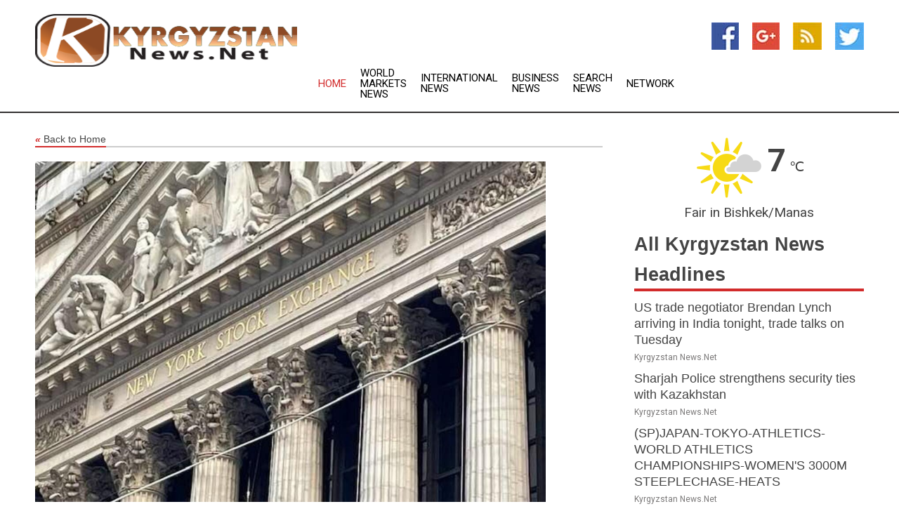

--- FILE ---
content_type: text/html; charset=utf-8
request_url: https://www.kyrgyzstannews.net/news/273420574/us-and-global-stock-markets-hit-the-road-running-monday
body_size: 13940
content:
<!doctype html>
<html lang="en">
<head>
    <meta name="Powered By" content="Kreatio Platform" />
  <link rel="canonical" href="https://www.kyrgyzstannews.net/news/273420574/us-and-global-stock-markets-hit-the-road-running-monday"/>
  <meta charset="utf-8"/>
  <meta http-equiv="X-UA-Compatible" content="IE=edge"/>
  <meta name="viewport" content="width=device-width, initial-scale=1, maximum-scale=1, user-scalable=no"/>
    <title>U.S. and global stock markets hit the road running Monday</title>
  <meta name="title" content="U.S. and global stock markets hit the road running Monday">
  <meta name="description" content="U.S. stock markets began the week with a major rally Monday, picking up from a positive mood from across the globe."/>
  <meta name="keywords" content="us dollar, wall street, dow jones, nasdaq, Japan, Australian, Hong Kong, Paris, South Korea"/>
  <meta name="news_keywords" content="kyrgyzstan, kyrgyz, kyrgyz stock exchange, government, kyrgyzstan news, cmap of kyrgyzstan, newspapers" />
  <meta name="robots" content="index, follow" />
  <meta name="revisit-after" content="1 Day" />
  <meta property="og:title" content="U.S. and global stock markets hit the road running Monday" />
  <meta property="og:site_name" content="Kyrgyzstan News" />
  <meta property="og:url" content="https://www.kyrgyzstannews.net/news/273420574/us-and-global-stock-markets-hit-the-road-running-monday" />
  <meta property="og:description" content="U.S. stock markets began the week with a major rally Monday, picking up from a positive mood from across the globe."/>
  <meta property="og:image" content="https://image.chitra.live/api/v1/wps/61172c3/6436cf2d-06d0-4719-a7da-91d4b1a67678/0/cus1674507003858-600x315.jpg" />
  <meta property="og:type" content="article" />
  <meta property="og:locale" content="en_US" />
  <meta name="twitter:card" content="summary_large_image" />
  <meta name="twitter:site" content="@Kyrgyzstan News" />
  <meta name="twitter:title" content="U.S. and global stock markets hit the road running Monday" />
  <meta name="twitter:description" content="U.S. stock markets began the week with a major rally Monday, picking up from a positive mood from across the globe."/>
  <meta name="twitter:image" content="https://image.chitra.live/api/v1/wps/61172c3/6436cf2d-06d0-4719-a7da-91d4b1a67678/0/cus1674507003858-600x315.jpg" />

  <link rel="shortcut icon" href="https://assets.kreatio.net/web/newsnet/favicons/favicon.ico"/>
  <link rel="stylesheet" type="text/css" href="https://assets.kreatio.net/web/newsnet/css/foundation.min.css">
  <link rel="stylesheet" type="text/css" href="https://assets.kreatio.net/web/newsnet/css/red_style.css">
  <link rel="stylesheet" type="text/css" href="https://cdnjs.cloudflare.com/ajax/libs/font-awesome/4.6.3//css/font-awesome.css">
  <script src="https://assets.kreatio.net/web/newsnet/js/app.js"></script>
  <link rel="stylesheet" href="https://cdnjs.cloudflare.com/ajax/libs/tinymce/6.8.2/skins/ui/oxide/skin.min.css">
  <script async src='https://securepubads.g.doubleclick.net/tag/js/gpt.js'></script>
  <script src='https://www.google.com/recaptcha/api.js'></script>
  <script>window.googletag = window.googletag || {cmd: []};
  googletag.cmd.push(function () {
      googletag.defineSlot('/21806386006/Bigpond_TOP/uaenews.net', [[970, 250], [728, 90], [970, 90]], 'div-gpt-ad-3852326-1')
          .addService(googletag.pubads());
      googletag.defineSlot('/21806386006/Bigpond_TOP/uaenews.net', [[300, 250], [300, 600], [160, 600], [120, 600], [320, 50]], 'div-gpt-ad-3852326-2')
          .addService(googletag.pubads());
      googletag.defineOutOfPageSlot('/21806386006/Bigpond_TOP/uaenews.net', 'div-gpt-ad-3852326-3')
          .addService(googletag.pubads());
      googletag.defineSlot('/21806386006/Bigpond_TOP/uaenews.net', [[1, 1]], 'div-gpt-ad-3852326-4')
          .addService(googletag.pubads());

      googletag.pubads().enableSingleRequest();
      googletag.pubads().collapseEmptyDivs();
      googletag.pubads().setCentering(true);
      googletag.enableServices();
  });</script>
  <script async src="https://paht.tech/c/uaenews.net.js"></script>

  <script type="text/javascript">
      window._mNHandle = window._mNHandle || {};
      window._mNHandle.queue = window._mNHandle.queue || [];
      medianet_versionId = "3121199";
  </script>
    <!-- taboola-->
    <script type="text/javascript">
        window._taboola = window._taboola || [];
        _taboola.push({article: 'auto'});
        !function (e, f, u, i) {
            if (!document.getElementById(i)) {
                e.async = 1;
                e.src = u;
                e.id = i;
                f.parentNode.insertBefore(e, f);
            }
        }(document.createElement('script'),
            document.getElementsByTagName('script')[0],
            '//cdn.taboola.com/libtrc/newsnet-network/loader.js',
            'tb_loader_script');
        if (window.performance && typeof window.performance.mark == 'function') {
            window.performance.mark('tbl_ic');
        }
    </script>
    <!--taboola-->
  <style>
      .tox .tox-statusbar {
          display: none !important;
      }
      .red{
          color: red;
      }
      .text h1,
      .text h2,
      .text h3,
      .text h4,
      .text h5,
      .text h6{
          font-size: 24px !important;
          font-weight: 700 !important;
      }
  </style>
</head>
<body>
<!-- header -->
  <!-- Component :: Main-Header--> 
<div class="row expanded header">
  <div class="large-4 columns logo hide-for-small-only">
    <a href="/"><img src="https://assets.kreatio.net/nn_logos/kyrgyzstan-news.png" alt="Kyrgyzstan News"></a></div>

  <div class="large-6 columns navigation">
    <div class="title-bar show-for-small-only"
         data-responsive-toggle="navigation-menu" data-hide-for="medium">
      <button class="menu-icon" type="button" data-toggle></button>
      <div class="title-bar-title" style="margin: 0 20px;">
        <a href="/"><img width="200px" src="https://assets.kreatio.net/nn_logos/kyrgyzstan-news.png"></a>
      </div>
    </div>
    <div class="top-bar" id="navigation-menu">
      <div class="top-bar-left">
        <ul class="dropdown menu" data-dropdown-menu>
          <li class="active"><a href="/">Home</a></li>
            <li>
              <a href="/category/world-markets-news">World Markets
                News</a>
            </li>
            <li>
              <a href="/category/breaking-international-news">International
                News</a>
            </li>
            <li>
              <a href="/category/breaking-business-news">Business
                News</a>
            </li>
          <li><a href="/archive">Search News</a></li>
          <li><a href="http://www.themainstreammedia.com/">Network</a></li>
        </ul>
      </div>
    </div>
  </div>

  <div class="large-2 columns socail_icon hide-for-small-only">
    <ul class="menu float-right">
      <li><a href="http://www.facebook.com/pages/Kyrgyzstan-News/129955877059342" target="_blank"><img
        src="https://assets.kreatio.net/web/newsnet/images/facebook.jpg"
        alt="facebook"></a></li>
      <li><a href="https://plus.google.com/110064022316652508288" target="_blank"><img
        src="https://assets.kreatio.net/web/newsnet/images/google_pls.jpg"
        alt="google"></a></li>
      <li><a href="https://feeds.kyrgyzstannews.net/rss/929bcf2071e81801" target="_blank"><img
        src="https://assets.kreatio.net/web/newsnet/images/rss_feed.jpg"
        alt="rss"></a></li>
      <li><a href="https://twitter.com/kyrgyzstannews1" target="_blank"><img
        src="https://assets.kreatio.net/web/newsnet/images/twitter.jpg"
        alt="twitter"></a></li>
    </ul>
      <!-- Component :: Header-Date--> 
<div class="remote_component" id = 587f77c1-772e-d205-d833-e133cfdf98e0></div>


  </div>
</div>


<!-- End of header -->

<!-- Ads -->
<div class="row expanded ad_temp">

  <!-- Ad 728x90 (TOP) -->
  <div
    class="large-12 medium-12 columns text-left top_add hide-for-small-only">

    <center>
      <div id='div-gpt-ad-3852326-1'>
        <script>
            googletag.cmd.push(function () {
                googletag.display('div-gpt-ad-3852326-1');
            });
        </script>
      </div>
    </center>

  </div>
  <!-- End of ad -->

</div>
<!-- End of ads -->


<div class="row expanded content">
  <div class="large-9 medium-8 columns left_content">
    <div class="row expanded breadcrum">
      <div class="large-12 medium-12 columns">
        <h4>
          <span><a href="/"><i>«</i>Back to Home</a></span>
        </h4>
      </div>
    </div>
    <div class="row expanded single_news">
  <div class="large-12 columns">
    <div class="article_image">
        <img src="https://image.chitra.live/api/v1/wps/228922d/6436cf2d-06d0-4719-a7da-91d4b1a67678/0/cus1674507003858-1156x770.jpg" alt="U.S. and global stock markets hit the road running Monday" width="100%">
    </div>
    <div class="title_text">
      <h2>
        <a href="#">U.S. and global stock markets hit the road running Monday</a>
      </h2>
      <p>Lola Evans
        <br>24 Jan 2023, 02:41 GMT+
          </p>
    </div>
    <div class="detail_text">
      <div class="text">
            <p>NEW YORK, New York - U.S. stock markets began the week with a major rally Monday, picking up from a positive mood from across the globe.</p> <p>"Bulls are running with the near-term momentum, the 'soft landing' narrative, and it's hard to argue with recent price action," Jonathan Krinsky, BTIG's chief market technician said in a note to clients Monday.</p> <p>"On the other hand, long term trends are still somewhat bearish, and we are always skeptical of such a widely watched 'breakout', especially after a big run."</p> <p>The Nasdaq Composite did best, surging 223.98 points or 2.01 percent to 11,364.41.</p> <p>The Standard and Poor's 500 gained 47.20 points or 1.19 percent to 4,019.81.</p> <p>The Dow Jones industrials rose 254.07 points or 0.76 percent to 33,629.56.</p> <p>Foreign exchange markets were volatile with the euro trading in a wide range. After hitting a nine-month high of 1.0927, the EU unit retreated to 1.0865 by the U.S. close Monday. The big gainer was the Australian dollar which ended the session around 0.7026. The New Zealand dollar followed closely behind at 0.6488.</p> <p>The British pound was little changed at 1.2372. The Japanese yen was unwanted at 130.62. The Swiss franc softened to 0.9222.</p> <p>The Canadian dollar inched up to 1.3375.</p> <p>On international stock markets, the German Dax advanced 0.46 percent. The Paris-based CAC 40 rose 0.52 percent. In London, the FTSE 100 edged up 0.18 percent.</p> <p>Japan's Nikkei 225 again was robust, closing Monday 352.51 points or 1.33 percent at 26,906.04.</p> <p>The Hang Seng in Hong Kong accelerated 393.65 points or 1.82 percent to 22,044.65.</p> <p>China's Shanghai Composite gained 24.53 points or 0.76 percent to 3,264.81.</p> <p>The Australian All Ordinaries firmed 7.90 points or 0.10 percent to 7,674.20.</p> <p>Indonesia's Jakarta Composite rose 55.02 points or 0.81 percent to 6,874.93.</p> <p>The Singapore Straits Times index gained 17.53 points or 0.54 percent to 3,293.71.</p> <p>The Kospi Composite in South Korea added 14.92 points or 0.63 percent to 2,395.26.</p> <p>The only party pooper was the S&P/NZX 50 in New Zealand which retreated 28.76 points or 0.24 percent to 11,948.72.</p>
        <p></p>
      </div>
    </div>
  </div>
  <div class="large-12 medium-12 columns share_icon">
    <h3>
      <span><a href="#">Share article:</a></span>
    </h3>
    <div class="sharethis-inline-share-buttons"></div>
  </div>
  <div class="large-12 medium-12 columns hide-for-small-only">
    <div class="detail_text">
      <div id="contentad338226"></div>
      <script type="text/javascript">
          (function (d) {
              var params =
                  {
                      id: "d5a9be96-e246-4ac5-9d21-4b034439109c",
                      d: "ZGVsaGluZXdzLm5ldA==",
                      wid: "338226",
                      cb: (new Date()).getTime()
                  };

              var qs = [];
              for (var key in params) qs.push(key + '=' + encodeURIComponent(params[key]));
              var s = d.createElement('script');
              s.type = 'text/javascript';
              s.async = true;
              var p = 'https:' == document.location.protocol ? 'https' : 'http';
              s.src = p + "://api.content-ad.net/Scripts/widget2.aspx?" + qs.join('&');
              d.getElementById("contentad338226").appendChild(s);
          })(document);
      </script>
    </div>
  </div>
</div>

    <div class="column row collapse show-for-small-only">
      <div class="large-12 medium-12 columns">

        <div id='div-gpt-ad-3852326-2'>
          <script>
              googletag.cmd.push(function() {
                  googletag.display('div-gpt-ad-3852326-2');
              });
          </script>
        </div>

      </div>
    </div>
    <!-- Ad 600x250 -->
    <div class="row column collapse">
      <div class="large-12 medium-12 columns">

        <div id="318873353">
          <script type="text/javascript">
              try {
                  window._mNHandle.queue.push(function (){
                      window._mNDetails.loadTag("318873353", "600x250", "318873353");
                  });
              }
              catch (error) {}
          </script>
        </div>

      </div>
    </div>
    <!-- End of ad -->
    <!-- Taboola -->
    <div class="row column collapse">
  <div class="large-12 medium-12 columns">

    <div id="taboola-below-article-thumbnails"></div>
    <script type="text/javascript">
        window._taboola = window._taboola || [];
        _taboola.push({
            mode: 'alternating-thumbnails-a',
            container: 'taboola-below-article-thumbnails',
            placement: 'Below Article Thumbnails',
            target_type: 'mix'
        });
    </script>

  </div>
</div>

    <!-- Taboola -->
    <div class="row expanded moreus_news" ng-controller="MoreCtrl">
  <div class="large-12 medium-12 columns">
    <h3><span>More Kyrgyzstan News</span></h3>
    <a href="/category/central-asia-news" class="access_more">Access More</a>
  </div>
    <div class="large-6 columns">
        <div class="media-object">
          <div class="media-object-section">
            <a href="/news/278577974/us-trade-negotiator-brendan-lynch-arriving-in-india-tonight-trade-talks-on-tuesday">
              <img src="https://image.chitra.live/api/v1/wps/092df8c/fafd4f17-a93e-4c77-8d8d-a41ee06ca7ee/0/ANI-20250915102615-200x200.jpg" width="153px">
            </a>
          </div>
          <div class="media-object-section">
            <h5><a title="" href="/news/278577974/us-trade-negotiator-brendan-lynch-arriving-in-india-tonight-trade-talks-on-tuesday">US trade negotiator Brendan Lynch arriving in India tonight, trade talks on Tuesday</a>
</h5>
            <p class="date">Kyrgyzstan News.Net</p>
          </div>
        </div>
        <div class="media-object">
          <div class="media-object-section">
            <a href="/news/278577737/sharjah-police-strengthens-security-ties-with-kazakhstan">
              <img src="https://image.chitra.live/api/v1/wps/cae1863/61bfeb19-8dfc-47ac-8e7b-834fdcbcacc6/0/MzBjOGQ1NWYtOWI-200x200.jpg" width="153px">
            </a>
          </div>
          <div class="media-object-section">
            <h5><a title="" href="/news/278577737/sharjah-police-strengthens-security-ties-with-kazakhstan">Sharjah Police strengthens security ties with Kazakhstan</a>
</h5>
            <p class="date">Kyrgyzstan News.Net</p>
          </div>
        </div>
        <div class="media-object">
          <div class="media-object-section">
            <a href="/news/278577239/spjapan-tokyo-athletics-world-athletics-championships-womens-3000m-steeplechase-heats">
              <img src="https://image.chitra.live/api/v1/wps/aa11bb8/5e8673c2-d1cc-4504-80fa-f762284130e0/0/XxjpbeE000428-20250915-PEPFN0A001-200x200.jpg" width="153px">
            </a>
          </div>
          <div class="media-object-section">
            <h5><a title="" href="/news/278577239/spjapan-tokyo-athletics-world-athletics-championships-womens-3000m-steeplechase-heats">(SP)JAPAN-TOKYO-ATHLETICS-WORLD ATHLETICS CHAMPIONSHIPS-WOMEN&#39;S 3000M STEEPLECHASE-HEATS</a>
</h5>
            <p class="date">Kyrgyzstan News.Net</p>
          </div>
        </div>
        <div class="media-object">
          <div class="media-object-section">
            <a href="/news/278576742/uae-federal-supreme-court-participates-in-international-forum-on-constitutional-justice-in-kazakhstan">
              <img src="https://image.chitra.live/api/v1/wps/0aaab20/794cb493-2965-4025-b863-0235cd50dea9/0/ANI-20250915010451-200x200.jpg" width="153px">
            </a>
          </div>
          <div class="media-object-section">
            <h5><a title="" href="/news/278576742/uae-federal-supreme-court-participates-in-international-forum-on-constitutional-justice-in-kazakhstan">UAE Federal Supreme Court participates in International Forum on Constitutional Justice in Kazakhstan</a>
</h5>
            <p class="date">Kyrgyzstan News.Net</p>
          </div>
        </div>
        <div class="media-object">
          <div class="media-object-section">
            <a href="/news/278576675/afghan-refugees-deported-from-pakistan-report-hardships">
              <img src="https://image.chitra.live/api/v1/wps/eb235e5/474bce99-6e3d-4035-89e8-0fa1b2c92af2/0/ANI-20250914231709-200x200.jpg" width="153px">
            </a>
          </div>
          <div class="media-object-section">
            <h5><a title="" href="/news/278576675/afghan-refugees-deported-from-pakistan-report-hardships">Afghan refugees deported from Pakistan report hardships</a>
</h5>
            <p class="date">Kyrgyzstan News.Net</p>
          </div>
        </div>
        <div class="media-object">
          <div class="media-object-section">
            <a href="/news/278576400/germany-working-on-deal-to-deport-afghans-bild">
              <img src="https://image.chitra.live/api/v1/wps/eb6dc92/fa7b7587-4687-420f-8a68-f762db7674a8/0/YjZkZmVlNWEtYjN-200x200.jpg" width="153px">
            </a>
          </div>
          <div class="media-object-section">
            <h5><a title="" href="/news/278576400/germany-working-on-deal-to-deport-afghans-bild">Germany working on deal to deport Afghans  Bild</a>
</h5>
            <p class="date">Kyrgyzstan News.Net</p>
          </div>
        </div>
        <div class="media-object">
          <div class="media-object-section">
            <a href="/news/278576508/germany-seeks-major-deal-with-taliban-bild">
              <img src="https://image.chitra.live/api/v1/wps/b38e6e4/299cd4d2-12dd-457d-b7c7-7c6717f62959/0/ZDA5ZGVlNDItMmF-200x200.jpg" width="153px">
            </a>
          </div>
          <div class="media-object-section">
            <h5><a title="" href="/news/278576508/germany-seeks-major-deal-with-taliban-bild">Germany seeks major deal with Taliban  Bild</a>
</h5>
            <p class="date">Kyrgyzstan News.Net</p>
          </div>
        </div>
        <div class="media-object">
          <div class="media-object-section">
            <a href="/news/278576255/uae-federal-supreme-court-participates-in-international-forum-on-constitutional-justice-in-kazakhstan">
              <img src="https://image.chitra.live/api/v1/wps/df97589/5e587297-121c-458b-bb11-1efd038c37db/0/ODhhNWM4MjgtYzR-200x200.jpg" width="153px">
            </a>
          </div>
          <div class="media-object-section">
            <h5><a title="" href="/news/278576255/uae-federal-supreme-court-participates-in-international-forum-on-constitutional-justice-in-kazakhstan">UAE Federal Supreme Court participates in International Forum on Constitutional Justice in Kazakhstan</a>
</h5>
            <p class="date">Kyrgyzstan News.Net</p>
          </div>
        </div>
        <div class="media-object">
          <div class="media-object-section">
            <a href="/news/278576124/afghanistan-us-reportedly-agree-on-prisoner-exchange-during-kabul-talks">
              <img src="https://image.chitra.live/api/v1/wps/5ddf2d7/5c9aa9a4-99b8-4c15-958d-21e180d3e904/0/ANI-20250914155258-200x200.jpg" width="153px">
            </a>
          </div>
          <div class="media-object-section">
            <h5><a title="" href="/news/278576124/afghanistan-us-reportedly-agree-on-prisoner-exchange-during-kabul-talks">Afghanistan, US reportedly agree on prisoner exchange during Kabul talks</a>
</h5>
            <p class="date">Kyrgyzstan News.Net</p>
          </div>
        </div>
        <div class="media-object">
          <div class="media-object-section">
            <a href="/news/278576087/unhcr-shuts-afghan-aid-centers-over-women-staff-restrictions">
              <img src="https://image.chitra.live/api/v1/wps/afecb6e/39a66d09-80fb-4413-82ba-e8b4f04dbce6/0/ANI-20250914151807-200x200.jpg" width="153px">
            </a>
          </div>
          <div class="media-object-section">
            <h5><a title="" href="/news/278576087/unhcr-shuts-afghan-aid-centers-over-women-staff-restrictions">UNHCR shuts Afghan aid centers over women staff restrictions</a>
</h5>
            <p class="date">Kyrgyzstan News.Net</p>
          </div>
        </div>
        <div class="media-object">
          <div class="media-object-section">
            <a href="/news/278576077/spindonesia-jakarta-judo-asian-junior-championship-2025-mens-81kg-final">
              <img src="https://image.chitra.live/api/v1/wps/b810711/eefc8353-b1af-4fa0-980e-84cb40ca90b4/0/XxjpbeE000859-20250914-PEPFN0A001-200x200.jpg" width="153px">
            </a>
          </div>
          <div class="media-object-section">
            <h5><a title="" href="/news/278576077/spindonesia-jakarta-judo-asian-junior-championship-2025-mens-81kg-final">(SP)INDONESIA-JAKARTA-JUDO-ASIAN JUNIOR CHAMPIONSHIP 2025-MEN&#39;S -81KG-FINAL</a>
</h5>
            <p class="date">Kyrgyzstan News.Net</p>
          </div>
        </div>
    </div>
    <div class="large-6 columns">
        <div class="media-object">
          <div class="media-object-section">
            <a href="/news/278576076/spindonesia-jakarta-judo-asian-junior-championship-2025-mens-90kg-final">
              <img src="https://image.chitra.live/api/v1/wps/99db161/37d6b960-a5b7-47f7-82f3-d58b4181a171/0/XxjpbeE000855-20250914-PEPFN0A001-200x200.jpg" width="153px">
            </a>
          </div>
          <div class="media-object-section">
            <h5><a title="" href="/news/278576076/spindonesia-jakarta-judo-asian-junior-championship-2025-mens-90kg-final">(SP)INDONESIA-JAKARTA-JUDO-ASIAN JUNIOR CHAMPIONSHIP 2025-MEN&#39;S -90KG-FINAL</a>
</h5>
            <p class="date">Kyrgyzstan News.Net</p>
          </div>
        </div>
        <div class="media-object">
          <div class="media-object-section">
            <a href="/news/278576075/spindonesia-jakarta-judo-asian-junior-championship-2025-womens-70kg-final">
              <img src="https://image.chitra.live/api/v1/wps/61a71bb/ecc9bcf1-0231-45c9-a400-50fe93d4ca2c/0/XxjpbeE000850-20250914-PEPFN0A001-200x200.jpg" width="153px">
            </a>
          </div>
          <div class="media-object-section">
            <h5><a title="" href="/news/278576075/spindonesia-jakarta-judo-asian-junior-championship-2025-womens-70kg-final">(SP)INDONESIA-JAKARTA-JUDO-ASIAN JUNIOR CHAMPIONSHIP 2025-WOMEN&#39;S -70KG-FINAL</a>
</h5>
            <p class="date">Kyrgyzstan News.Net</p>
          </div>
        </div>
        <div class="media-object">
          <div class="media-object-section">
            <a href="/news/278576074/spindonesia-jakarta-judo-asian-junior-championship-2025-mens-100kg-final">
              <img src="https://image.chitra.live/api/v1/wps/909404f/59e6952d-04bc-4ebd-a8a2-dd383ea81027/0/XxjpbeE000847-20250914-PEPFN0A001-200x200.jpg" width="153px">
            </a>
          </div>
          <div class="media-object-section">
            <h5><a title="" href="/news/278576074/spindonesia-jakarta-judo-asian-junior-championship-2025-mens-100kg-final">(SP)INDONESIA-JAKARTA-JUDO-ASIAN JUNIOR CHAMPIONSHIP 2025-MEN&#39;S -100KG-FINAL</a>
</h5>
            <p class="date">Kyrgyzstan News.Net</p>
          </div>
        </div>
        <div class="media-object">
          <div class="media-object-section">
            <a href="/news/278576073/spindonesia-jakarta-judo-asian-junior-championship-2025-womens-78kg-final">
              <img src="https://image.chitra.live/api/v1/wps/22ca343/a1c5a640-8793-48d3-94b3-35cf54553f9f/0/XxjpbeE000845-20250914-PEPFN0A001-200x200.jpg" width="153px">
            </a>
          </div>
          <div class="media-object-section">
            <h5><a title="" href="/news/278576073/spindonesia-jakarta-judo-asian-junior-championship-2025-womens-78kg-final">(SP)INDONESIA-JAKARTA-JUDO-ASIAN JUNIOR CHAMPIONSHIP 2025-WOMEN&#39;S +78KG-FINAL</a>
</h5>
            <p class="date">Kyrgyzstan News.Net</p>
          </div>
        </div>
        <div class="media-object">
          <div class="media-object-section">
            <a href="/news/278576041/world-boxing-chips-jaismine-minakshi-crowned-world-champions-india-end-campaign-with-4-medals">
              <img src="https://image.chitra.live/api/v1/wps/5285d0a/5e668dcd-2719-4cde-9369-3f3d3f4d1460/0/ANI-20250914145149-200x200.jpg" width="153px">
            </a>
          </div>
          <div class="media-object-section">
            <h5><a title="" href="/news/278576041/world-boxing-chips-jaismine-minakshi-crowned-world-champions-india-end-campaign-with-4-medals">World Boxing C&#39;ships: Jaismine, Minakshi crowned world champions, India end campaign with 4 medals</a>
</h5>
            <p class="date">Kyrgyzstan News.Net</p>
          </div>
        </div>
        <div class="media-object">
          <div class="media-object-section">
            <a href="/news/278576013/ab-de-villiers-reveals-key-reason-behind-south-africa-thrashing-in-2nd-t20-against-england">
              <img src="https://image.chitra.live/api/v1/wps/a0a7130/1f1df745-000b-43ba-b66a-0da11f86a651/0/ANI-20250914140353-200x200.jpg" width="153px">
            </a>
          </div>
          <div class="media-object-section">
            <h5><a title="" href="/news/278576013/ab-de-villiers-reveals-key-reason-behind-south-africa-thrashing-in-2nd-t20-against-england">AB de Villiers reveals key reason behind South Africa&#39;s thrashing in 2nd T20 against England</a>
</h5>
            <p class="date">Kyrgyzstan News.Net</p>
          </div>
        </div>
        <div class="media-object">
          <div class="media-object-section">
            <a href="/news/278575889/jitna-zyada-sochoge-shubman-gill-gives-batting-tips-to-hong-kong-players">
              <img src="https://image.chitra.live/api/v1/wps/98a6e0c/4d622a32-07b8-437c-994b-bc194dc66fe1/0/ANI-20250914130555-200x200.jpg" width="153px">
            </a>
          </div>
          <div class="media-object-section">
            <h5><a title="" href="/news/278575889/jitna-zyada-sochoge-shubman-gill-gives-batting-tips-to-hong-kong-players">&quot;Jitna zyada sochoge...&quot;: Shubman Gill gives batting tips to Hong Kong players</a>
</h5>
            <p class="date">Kyrgyzstan News.Net</p>
          </div>
        </div>
        <div class="media-object">
          <div class="media-object-section">
            <a href="/news/278575590/indian-men-futsal-team-suffer-defeat-against-lebanon-in-preparatory-friendly">
              <img src="https://image.chitra.live/api/v1/wps/42a19f7/a4335e97-02d2-4f2d-890d-bdc9c21c0528/0/ANI-20250914083908-200x200.jpg" width="153px">
            </a>
          </div>
          <div class="media-object-section">
            <h5><a title="" href="/news/278575590/indian-men-futsal-team-suffer-defeat-against-lebanon-in-preparatory-friendly">Indian men&#39;s futsal team suffer defeat against Lebanon in preparatory friendly</a>
</h5>
            <p class="date">Kyrgyzstan News.Net</p>
          </div>
        </div>
        <div class="media-object">
          <div class="media-object-section">
            <a href="/news/278575372/china-chongqing-central-asia-freight-train-cn">
              <img src="https://image.chitra.live/api/v1/wps/07bd123/b4a695f3-8a68-4341-abb4-b045ab4f0421/0/XxjpbeE000266-20250914-PEPFN0A001-200x200.jpg" width="153px">
            </a>
          </div>
          <div class="media-object-section">
            <h5><a title="" href="/news/278575372/china-chongqing-central-asia-freight-train-cn">CHINA-CHONGQING-CENTRAL ASIA-FREIGHT TRAIN (CN)</a>
</h5>
            <p class="date">Kyrgyzstan News.Net</p>
          </div>
        </div>
        <div class="media-object">
          <div class="media-object-section">
            <a href="/news/278574679/unhrc-warns-pakistan-deportations-of-afghans-could-deepen-crisis-without-aid">
              <img src="https://image.chitra.live/api/v1/wps/be68ccd/e772c360-10cd-4cc2-9051-0cb96c527cc9/0/ANI-20250913233342-200x200.jpg" width="153px">
            </a>
          </div>
          <div class="media-object-section">
            <h5><a title="" href="/news/278574679/unhrc-warns-pakistan-deportations-of-afghans-could-deepen-crisis-without-aid">UNHRC warns Pakistan deportations of Afghans could deepen crisis without aid</a>
</h5>
            <p class="date">Kyrgyzstan News.Net</p>
          </div>
        </div>
    </div>
</div>

    <div class="column row collapse show-for-small-only">
      <div class="large-12 medium-12 columns">

        <div id='div-gpt-ad-3852326-2'>
          <script>
              googletag.cmd.push(function() {
                  googletag.display('div-gpt-ad-3852326-2');
              });
          </script>
        </div>

      </div>
    </div>
    <div class="row expanded">
      <div class="large-12 medium-12 columns">
        <div class="row expanded signupnws">
          <div class="large-6 columns">
            <h2>Sign up for Kyrgyzstan News</h2>
            <p>a daily newsletter full of things to discuss over
              drinks.and the great thing is that it's on the house!</p>
          </div>
          <div class="large-6 columns">
            <form
              action="https://subscription.themainstreammedia.com/?p=subscribe"
              method="post">
              <input type="text" name="email" placeholder="Your email address"
                     required>
              <button type="submit" class="button">Submit</button>
            </form>
          </div>
        </div>
      </div>
    </div>
    <div class="row expanded single_news">
      <div
        class="large-12 medium-12 columns text-center hide-for-small-only">
        <div class="detail_text"></div>
      </div>
    </div>
  </div>
  <!-- Side bar -->
    <div class="large-3 medium-4 columns right_sidebar">
    <!-- weather -->
      <!-- Component :: Weather-Block--> 
<div class="remote_component" id = 9690c96f-dc4b-9209-9a32-98af0c17491b></div>


    <!-- End of weather -->

    <!-- All headlines -->
    <div class="row column headline">
  <div class="large-12 medium-12 columns">
    <h3>
      <span><a href="/category/central-asia-news">All Kyrgyzstan News Headlines</a></span>
    </h3>
    <div class="outer_head">
        <div class="single_head">
          <h6>
            <a title="" href="/news/278577974/us-trade-negotiator-brendan-lynch-arriving-in-india-tonight-trade-talks-on-tuesday">US trade negotiator Brendan Lynch arriving in India tonight, trade talks on Tuesday</a>

          </h6>
          <p class="date">Kyrgyzstan News.Net</p>
        </div>
        <div class="single_head">
          <h6>
            <a title="" href="/news/278577737/sharjah-police-strengthens-security-ties-with-kazakhstan">Sharjah Police strengthens security ties with Kazakhstan</a>

          </h6>
          <p class="date">Kyrgyzstan News.Net</p>
        </div>
        <div class="single_head">
          <h6>
            <a title="" href="/news/278577239/spjapan-tokyo-athletics-world-athletics-championships-womens-3000m-steeplechase-heats">(SP)JAPAN-TOKYO-ATHLETICS-WORLD ATHLETICS CHAMPIONSHIPS-WOMEN&#39;S 3000M STEEPLECHASE-HEATS</a>

          </h6>
          <p class="date">Kyrgyzstan News.Net</p>
        </div>
        <div class="single_head">
          <h6>
            <a title="" href="/news/278576742/uae-federal-supreme-court-participates-in-international-forum-on-constitutional-justice-in-kazakhstan">UAE Federal Supreme Court participates in International Forum on Constitutional Justice in Kazakhstan</a>

          </h6>
          <p class="date">Kyrgyzstan News.Net</p>
        </div>
        <div class="single_head">
          <h6>
            <a title="" href="/news/278576675/afghan-refugees-deported-from-pakistan-report-hardships">Afghan refugees deported from Pakistan report hardships</a>

          </h6>
          <p class="date">Kyrgyzstan News.Net</p>
        </div>
        <div class="single_head">
          <h6>
            <a title="" href="/news/278576400/germany-working-on-deal-to-deport-afghans-bild">Germany working on deal to deport Afghans  Bild</a>

          </h6>
          <p class="date">Kyrgyzstan News.Net</p>
        </div>
        <div class="single_head">
          <h6>
            <a title="" href="/news/278576508/germany-seeks-major-deal-with-taliban-bild">Germany seeks major deal with Taliban  Bild</a>

          </h6>
          <p class="date">Kyrgyzstan News.Net</p>
        </div>
        <div class="single_head">
          <h6>
            <a title="" href="/news/278576255/uae-federal-supreme-court-participates-in-international-forum-on-constitutional-justice-in-kazakhstan">UAE Federal Supreme Court participates in International Forum on Constitutional Justice in Kazakhstan</a>

          </h6>
          <p class="date">Kyrgyzstan News.Net</p>
        </div>
        <div class="single_head">
          <h6>
            <a title="" href="/news/278576124/afghanistan-us-reportedly-agree-on-prisoner-exchange-during-kabul-talks">Afghanistan, US reportedly agree on prisoner exchange during Kabul talks</a>

          </h6>
          <p class="date">Kyrgyzstan News.Net</p>
        </div>
        <div class="single_head">
          <h6>
            <a title="" href="/news/278576087/unhcr-shuts-afghan-aid-centers-over-women-staff-restrictions">UNHCR shuts Afghan aid centers over women staff restrictions</a>

          </h6>
          <p class="date">Kyrgyzstan News.Net</p>
        </div>
        <div class="single_head">
          <h6>
            <a title="" href="/news/278576077/spindonesia-jakarta-judo-asian-junior-championship-2025-mens-81kg-final">(SP)INDONESIA-JAKARTA-JUDO-ASIAN JUNIOR CHAMPIONSHIP 2025-MEN&#39;S -81KG-FINAL</a>

          </h6>
          <p class="date">Kyrgyzstan News.Net</p>
        </div>
        <div class="single_head">
          <h6>
            <a title="" href="/news/278576076/spindonesia-jakarta-judo-asian-junior-championship-2025-mens-90kg-final">(SP)INDONESIA-JAKARTA-JUDO-ASIAN JUNIOR CHAMPIONSHIP 2025-MEN&#39;S -90KG-FINAL</a>

          </h6>
          <p class="date">Kyrgyzstan News.Net</p>
        </div>
        <div class="single_head">
          <h6>
            <a title="" href="/news/278576075/spindonesia-jakarta-judo-asian-junior-championship-2025-womens-70kg-final">(SP)INDONESIA-JAKARTA-JUDO-ASIAN JUNIOR CHAMPIONSHIP 2025-WOMEN&#39;S -70KG-FINAL</a>

          </h6>
          <p class="date">Kyrgyzstan News.Net</p>
        </div>
        <div class="single_head">
          <h6>
            <a title="" href="/news/278576074/spindonesia-jakarta-judo-asian-junior-championship-2025-mens-100kg-final">(SP)INDONESIA-JAKARTA-JUDO-ASIAN JUNIOR CHAMPIONSHIP 2025-MEN&#39;S -100KG-FINAL</a>

          </h6>
          <p class="date">Kyrgyzstan News.Net</p>
        </div>
        <div class="single_head">
          <h6>
            <a title="" href="/news/278576073/spindonesia-jakarta-judo-asian-junior-championship-2025-womens-78kg-final">(SP)INDONESIA-JAKARTA-JUDO-ASIAN JUNIOR CHAMPIONSHIP 2025-WOMEN&#39;S +78KG-FINAL</a>

          </h6>
          <p class="date">Kyrgyzstan News.Net</p>
        </div>
        <div class="single_head">
          <h6>
            <a title="" href="/news/278576041/world-boxing-chips-jaismine-minakshi-crowned-world-champions-india-end-campaign-with-4-medals">World Boxing C&#39;ships: Jaismine, Minakshi crowned world champions, India end campaign with 4 medals</a>

          </h6>
          <p class="date">Kyrgyzstan News.Net</p>
        </div>
        <div class="single_head">
          <h6>
            <a title="" href="/news/278576013/ab-de-villiers-reveals-key-reason-behind-south-africa-thrashing-in-2nd-t20-against-england">AB de Villiers reveals key reason behind South Africa&#39;s thrashing in 2nd T20 against England</a>

          </h6>
          <p class="date">Kyrgyzstan News.Net</p>
        </div>
        <div class="single_head">
          <h6>
            <a title="" href="/news/278575889/jitna-zyada-sochoge-shubman-gill-gives-batting-tips-to-hong-kong-players">&quot;Jitna zyada sochoge...&quot;: Shubman Gill gives batting tips to Hong Kong players</a>

          </h6>
          <p class="date">Kyrgyzstan News.Net</p>
        </div>
        <div class="single_head">
          <h6>
            <a title="" href="/news/278575590/indian-men-futsal-team-suffer-defeat-against-lebanon-in-preparatory-friendly">Indian men&#39;s futsal team suffer defeat against Lebanon in preparatory friendly</a>

          </h6>
          <p class="date">Kyrgyzstan News.Net</p>
        </div>
        <div class="single_head">
          <h6>
            <a title="" href="/news/278575372/china-chongqing-central-asia-freight-train-cn">CHINA-CHONGQING-CENTRAL ASIA-FREIGHT TRAIN (CN)</a>

          </h6>
          <p class="date">Kyrgyzstan News.Net</p>
        </div>
        <div class="single_head">
          <h6>
            <a title="" href="/news/278574679/unhrc-warns-pakistan-deportations-of-afghans-could-deepen-crisis-without-aid">UNHRC warns Pakistan deportations of Afghans could deepen crisis without aid</a>

          </h6>
          <p class="date">Kyrgyzstan News.Net</p>
        </div>
        <div class="single_head">
          <h6>
            <a title="" href="/news/278574628/afghans-taliban-rulers-claim-prisoner-exchange-deal-near-with-us">Afghans Taliban Rulers Claim Prisoner Exchange Deal Near With US</a>

          </h6>
          <p class="date">Kyrgyzstan News.Net</p>
        </div>
        <div class="single_head">
          <h6>
            <a title="" href="/news/278574634/afghanistans-taliban-rulers-claim-prisoner-exchange-deal-near-with-us">Afghanistans Taliban Rulers Claim Prisoner Exchange Deal Near With US</a>

          </h6>
          <p class="date">Kyrgyzstan News.Net</p>
        </div>
        <div class="single_head">
          <h6>
            <a title="" href="/news/278575396/afghan-taliban-claims-prisoner-exchange-with-us-is-imminent">Afghan Taliban Claims Prisoner Exchange With US Is Imminent</a>

          </h6>
          <p class="date">Kyrgyzstan News.Net</p>
        </div>
        <div class="single_head">
          <h6>
            <a title="" href="/news/278574525/even-we-cant-pick-him-properly-sri-lanka-captain-asalanka-in-awe-of-superstar-hasaranga">Even we can&#39;t pick him properly: Sri Lanka captain Asalanka in awe of &quot;superstar&quot; Hasaranga</a>

          </h6>
          <p class="date">Kyrgyzstan News.Net</p>
        </div>
        <div class="single_head">
          <h6>
            <a title="" href="/news/278574420/us-afghan-officials-agree-to-prisoner-swap-after-high-level-talks-in-kabul">US, Afghan officials agree to prisoner swap after high-level talks in Kabul</a>

          </h6>
          <p class="date">Kyrgyzstan News.Net</p>
        </div>
        <div class="single_head">
          <h6>
            <a title="" href="/news/278574404/can-rank-them-anywhere-india-assistant-coach-doeschate-unfazed-about-nawaz-being-classified-as-best-spinner-in-world">Can rank them anywhere: India assistant coach Doeschate unfazed about Nawaz being classified as best spinner in world</a>

          </h6>
          <p class="date">Kyrgyzstan News.Net</p>
        </div>
        <div class="single_head">
          <h6>
            <a title="" href="/news/278574290/spindonesia-jakarta-judo-asian-junior-championship-2025">(SP)INDONESIA-JAKARTA-JUDO-ASIAN JUNIOR CHAMPIONSHIP 2025</a>

          </h6>
          <p class="date">Kyrgyzstan News.Net</p>
        </div>
        <div class="single_head">
          <h6>
            <a title="" href="/news/278574286/tajikistan-daily-life">TAJIKISTAN-DAILY LIFE</a>

          </h6>
          <p class="date">Kyrgyzstan News.Net</p>
        </div>
        <div class="single_head">
          <h6>
            <a title="" href="/news/278573759/world-boxing-chips-2025-minakshi-jaismine-nupur-register-dominant-wins-to-reach-finals">World Boxing C&#39;ships 2025: Minakshi, Jaismine, Nupur register dominant wins to reach finals</a>

          </h6>
          <p class="date">Kyrgyzstan News.Net</p>
        </div>
        <div class="single_head">
          <h6>
            <a title="" href="/news/278573482/militants-kill-12-pakistani-soldiers-in-south-waziristan-attack">Militants Kill 12 Pakistani Soldiers In South Waziristan Attack</a>

          </h6>
          <p class="date">Kyrgyzstan News.Net</p>
        </div>
        <div class="single_head">
          <h6>
            <a title="" href="/news/278573400/china-inner-mongolia-chifeng-ulan-butong-scenery-early-autumn-cn">CHINA-INNER MONGOLIA-CHIFENG-ULAN BUTONG-SCENERY-EARLY AUTUMN (CN)</a>

          </h6>
          <p class="date">Kyrgyzstan News.Net</p>
        </div>
        <div class="single_head">
          <h6>
            <a title="" href="/news/278573315/uae-sends-2500-tonnes-of-aid-to-support-quake-affected-people-in-afghanistan">UAE sends 2500 tonnes of aid to support quake-affected people in Afghanistan</a>

          </h6>
          <p class="date">Kyrgyzstan News.Net</p>
        </div>
        <div class="single_head">
          <h6>
            <a title="" href="/news/278573286/phil-salt-smashes-unbeaten-141-as-england-post-3042-thrash-south-africa-by-146-runs-in-2nd-t20i">Phil Salt smashes unbeaten 141 as England post 304/2, thrash South Africa by 146 runs in 2nd T20I</a>

          </h6>
          <p class="date">Kyrgyzstan News.Net</p>
        </div>
        <div class="single_head">
          <h6>
            <a title="" href="/news/278573276/decoding-the-green-china-living-lab-for-grassland-restoration">Decoding the green: China&#39;s living lab for grassland restoration</a>

          </h6>
          <p class="date">Kyrgyzstan News.Net</p>
        </div>
        <div class="single_head">
          <h6>
            <a title="" href="/news/278573244/china-inner-mongolia-grassland-restoration-cn">CHINA-INNER MONGOLIA-GRASSLAND RESTORATION (CN)</a>

          </h6>
          <p class="date">Kyrgyzstan News.Net</p>
        </div>
        <div class="single_head">
          <h6>
            <a title="" href="/news/278573243/ecochinachina-inner-mongolia-hangjin-banner-sand-control-projectscn">(EcoChina)CHINA-INNER MONGOLIA-HANGJIN BANNER-SAND CONTROL PROJECTS(CN)</a>

          </h6>
          <p class="date">Kyrgyzstan News.Net</p>
        </div>
        <div class="single_head">
          <h6>
            <a title="" href="/news/278573138/can-india-and-china-finally-bridge-their-deep-divides">Can India and China finally bridge their deep divides</a>

          </h6>
          <p class="date">Kyrgyzstan News.Net</p>
        </div>
        <div class="single_head">
          <h6>
            <a title="" href="/news/278573042/indian-men-futsal-team-to-play-two-friendlies-against-lebanon-in-beirut">Indian men&#39;s futsal team to play two friendlies against Lebanon in Beirut</a>

          </h6>
          <p class="date">Kyrgyzstan News.Net</p>
        </div>
        <div class="single_head">
          <h6>
            <a title="" href="/news/278572358/afghan-children-in-pakistan-fear-taliban-schools-if-forced-home">Afghan Children In Pakistan Fear Taliban Schools If Forced Home</a>

          </h6>
          <p class="date">Kyrgyzstan News.Net</p>
        </div>
        <div class="single_head">
          <h6>
            <a title="" href="/news/278571926/gyan-bharatam-mission-to-become-voice-of-india-culture-and-literature-pm-modi">Gyan Bharatam Mission to become voice of India&#39;s culture and literature: PM Modi</a>

          </h6>
          <p class="date">Kyrgyzstan News.Net</p>
        </div>
        <div class="single_head">
          <h6>
            <a title="" href="/news/278571822/world-boxing-championships-2025-minakshi-assures-fourth-medal-for-india-with-a-dominant-performance-against-pumphrey">World Boxing Championships 2025: Minakshi assures fourth medal for India with a dominant performance against Pumphrey</a>

          </h6>
          <p class="date">Kyrgyzstan News.Net</p>
        </div>
        <div class="single_head">
          <h6>
            <a title="" href="/news/278571255/asia-cup-from-riz-bar-absence-to-emergence-of-power-hitters-pros-cons-for-pakistan">Asia Cup: From Riz-Bar&#39;s absence to emergence of power-hitters; pros, cons for Pakistan</a>

          </h6>
          <p class="date">Kyrgyzstan News.Net</p>
        </div>
        <div class="single_head">
          <h6>
            <a title="" href="/news/278570423/pakistan-coach-hesson-hails-mohammed-nawaz-as-best-spinner-in-the-world">Pakistan coach Hesson hails Mohammed Nawaz as &quot;best spinner in the world&quot;</a>

          </h6>
          <p class="date">Kyrgyzstan News.Net</p>
        </div>
        <div class="single_head">
          <h6>
            <a title="" href="/news/278570245/global-hands-local-hearts-aid-afghanistan-earthquake-victims">Global hands, local hearts aid Afghanistan&#39;s earthquake victims</a>

          </h6>
          <p class="date">Kyrgyzstan News.Net</p>
        </div>
        <div class="single_head">
          <h6>
            <a title="" href="/news/278569601/netanyahu-draws-911-parallel-to-justify-strike-on-hamas-leaders-in-qatar">Netanyahu draws 9/11 parallel to justify strike on Hamas leaders in Qatar</a>

          </h6>
          <p class="date">Kyrgyzstan News.Net</p>
        </div>
        <div class="single_head">
          <h6>
            <a title="" href="/news/278569100/maritime-silk-road-hub-excels-in-commerce-exchanges">Maritime Silk Road hub excels in commerce, exchanges</a>

          </h6>
          <p class="date">Kyrgyzstan News.Net</p>
        </div>
        <div class="single_head">
          <h6>
            <a title="" href="/news/278569085/afghanistan-suki-earthquake-aid">AFGHANISTAN-SUKI-EARTHQUAKE-AID</a>

          </h6>
          <p class="date">Kyrgyzstan News.Net</p>
        </div>
        <div class="single_head">
          <h6>
            <a title="" href="/news/278568515/world-boxing-championships-2025-pooja-rani-jaismine-lamboria-assure-india-of-two-more-medals">World Boxing Championships 2025: Pooja Rani, Jaismine Lamboria assure India of two more medals</a>

          </h6>
          <p class="date">Kyrgyzstan News.Net</p>
        </div>
        <div class="single_head">
          <h6>
            <a title="" href="/news/278568401/china-inner-mongolia-dalad-banner-clean-energy-cn">CHINA-INNER MONGOLIA-DALAD BANNER-CLEAN ENERGY (CN)</a>

          </h6>
          <p class="date">Kyrgyzstan News.Net</p>
        </div>
    </div>
  </div>
</div>



    <!-- Ad 300x600 (A) -->
    <div class="row column ad_600">
      <div class="large-12 medium-12 columns hide-for-small-only">

        <script id="mNCC" language="javascript">
            medianet_width = "300";
            medianet_height = "600";
            medianet_crid = "393315316";
            medianet_versionId = "3111299";
        </script>
        <script src="//contextual.media.net/nmedianet.js?cid=8CUG1R34Q"></script>

      </div>
    </div>
    <!-- End of ad -->

    <!-- Related News -->
    <div class=" row column business_news">
  <div class="large-12 medium-12 columns">
    <h3>
      <span>World Markets News</span>
    </h3>
      <div class="media-object">
        <div class="media-object-section">
          <a href="/news/278571917/microsoft-secures-access-as-openai-moves-to-restructure-raise-billions"><img width="153px" src="https://image.chitra.live/api/v1/wps/5402d0e/52d45cc0-1f7f-4ab2-afe2-be75495e0945/2/Chatgpt5-200x200.jpg" alt="Microsoft secures access as OpenAI moves to restructure, raise billions"/></a>
        </div>
        <div class="media-object-section">
          <h6>
            <a title="" href="/news/278571917/microsoft-secures-access-as-openai-moves-to-restructure-raise-billions">Microsoft secures access as OpenAI moves to restructure, raise billions</a>

          </h6>
          <p class="date">Kyrgyzstan News.Net</p>
        </div>
      </div>
      <div class="media-object">
        <div class="media-object-section">
          <a href="/news/278571910/ftc-questions-meta-openai-others-on-ai-chatbot-safety-profits"><img width="153px" src="https://image.chitra.live/api/v1/wps/0c00352/a746be16-fc41-4e49-9940-a25fd63931ae/1/pexels-sanketgraphy-16380905-1-200x200.jpg" alt="FTC questions Meta, OpenAI, others on AI chatbot safety, profits"/></a>
        </div>
        <div class="media-object-section">
          <h6>
            <a title="" href="/news/278571910/ftc-questions-meta-openai-others-on-ai-chatbot-safety-profits">FTC questions Meta, OpenAI, others on AI chatbot safety, profits</a>

          </h6>
          <p class="date">Kyrgyzstan News.Net</p>
        </div>
      </div>
      <div class="media-object">
        <div class="media-object-section">
          <a href="/news/278569504/contract-delays-deepen-uncertainty-for-india-s-usd283-billion-it-sector"><img width="153px" src="https://image.chitra.live/api/v1/wps/10b6971/3a56c757-0b8e-45f8-bb5e-70d3a7bdd805/1/9-InfosysHQ-200x200.jpg" alt="Contract delays deepen uncertainty for India’s $283 billion IT sector"/></a>
        </div>
        <div class="media-object-section">
          <h6>
            <a title="" href="/news/278569504/contract-delays-deepen-uncertainty-for-india-s-usd283-billion-it-sector">Contract delays deepen uncertainty for India’s $283 billion IT sector</a>

          </h6>
          <p class="date">Kyrgyzstan News.Net</p>
        </div>
      </div>
      <div class="media-object">
        <div class="media-object-section">
          <a href="/news/278572073/wall-street-mixed-on-friday-as-tech-lifts-nasdaq-dow-dips"><img width="153px" src="https://image.chitra.live/api/v1/wps/299ebba/9b2066fe-f72d-4c69-9fe0-5c53a8feef78/0/Wall-Street-16-Big-News-Network-200x200.jpeg" alt="Wall Street mixed on Friday as Tech lifts Nasdaq, Dow dips"/></a>
        </div>
        <div class="media-object-section">
          <h6>
            <a title="" href="/news/278572073/wall-street-mixed-on-friday-as-tech-lifts-nasdaq-dow-dips">Wall Street mixed on Friday as Tech lifts Nasdaq, Dow dips</a>

          </h6>
          <p class="date">Kyrgyzstan News.Net</p>
        </div>
      </div>
      <div class="media-object">
        <div class="media-object-section">
          <a href="/news/278569475/oracle-retreats-from-record-high-but-ai-cloud-momentum-stays-strong"><img width="153px" src="https://image.chitra.live/api/v1/wps/2d74b9d/3ef24f46-2851-42da-9ae2-6ac1f468023e/1/Larry-Ellison-200x200.jpg" alt="Oracle retreats from record high but AI cloud momentum stays strong"/></a>
        </div>
        <div class="media-object-section">
          <h6>
            <a title="" href="/news/278569475/oracle-retreats-from-record-high-but-ai-cloud-momentum-stays-strong">Oracle retreats from record high but AI cloud momentum stays strong</a>

          </h6>
          <p class="date">Kyrgyzstan News.Net</p>
        </div>
      </div>
      <div class="media-object">
        <div class="media-object-section">
          <a href="/news/278569477/alibaba-s-usd3-2-billion-bond-marks-year-s-biggest-deal-funds-expansion"><img width="153px" src="https://image.chitra.live/api/v1/wps/4f6a944/55e85fcb-3567-479a-8ea6-c8a67ed1ddcf/2/Alibaba-HQ-200x200.jpg" alt="Alibaba’s $3.2 billion bond marks year’s biggest deal, funds expansion"/></a>
        </div>
        <div class="media-object-section">
          <h6>
            <a title="" href="/news/278569477/alibaba-s-usd3-2-billion-bond-marks-year-s-biggest-deal-funds-expansion">Alibaba’s $3.2 billion bond marks year’s biggest deal, funds expansion</a>

          </h6>
          <p class="date">Kyrgyzstan News.Net</p>
        </div>
      </div>
    <div class="access_btn">
      <a href="/category/world-markets-news"
         class="access_more">Access More</a>
    </div>
  </div>
</div>

    <!-- End of Related News -->

    <!-- News Releases  -->
    <div class="row column news_releases">
  <div class="large-12 medium-12 columns">
    <div class="inner">
      <h3>News Releases</h3>
      <p>
        <span >Kyrgyzstan News</span>.Net's News Release Publishing
        Service provides a medium for circulating your organization's
        news.
      </p>
      <form action="/news-releases" method="get">
        <button
          style="margin-left: 10px; font-size: 19px; font-family: Roboto, sans-serif;"
          href="/news-releases" type="submit" class="alert button">
          Click For Details</button>
      </form>
    </div>
  </div>
</div>

    <!-- End of News Releases  -->

    <div class=" row column business_news">
  <div class="large-12 medium-12 columns">
    <h3>
      <span>International News</span>
    </h3>
      <div class="media-object">
        <div class="media-object-section">
          <a href="Nepal appoints first woman prime minister after deadly protests"><img width="153px" src="https://image.chitra.live/api/v1/wps/362bd5a/50794f92-d82a-4658-9f1d-9b21dd585199/1/5-Sushila-Karki-200x200.jpg" alt="Former Chief Justice takes over as Nepal’s first woman prime minister"/></a>
        </div>
        <div class="media-object-section">
          <h6>
            <a title="" href="/news/278575656/former-chief-justice-takes-over-as-nepal-s-first-woman-prime-minister">Former Chief Justice takes over as Nepal’s first woman prime minister</a>

          </h6>
          <p class="date">Kyrgyzstan News.Net</p>
        </div>
      </div>
      <div class="media-object">
        <div class="media-object-section">
          <a href="Kirk shooting video spreads online, exposing gaps in content rules"><img width="153px" src="https://image.chitra.live/api/v1/wps/1d38903/e6738430-1845-4c93-bc06-6c643f6781ed/2/Charlie-Kirk-54506964834-1-200x200.jpg" alt="Charlie Kirk shooting shows social platforms’ moderation limits"/></a>
        </div>
        <div class="media-object-section">
          <h6>
            <a title="" href="/news/278575653/charlie-kirk-shooting-shows-social-platforms-moderation-limits">Charlie Kirk shooting shows social platforms’ moderation limits</a>

          </h6>
          <p class="date">Kyrgyzstan News.Net</p>
        </div>
      </div>
      <div class="media-object">
        <div class="media-object-section">
          <a href="Netanyahu flight to US re-routed due to ICC concerns"><img width="153px" src="https://image.chitra.live/api/v1/wps/8619c58/904e5633-8456-4554-b09d-19bcee00ddce/4/Wing-of-Zion-200x200.jpeg" alt="Arrest warrant for Netanyahu prompts change to flight plan"/></a>
        </div>
        <div class="media-object-section">
          <h6>
            <a title="" href="/news/278575937/arrest-warrant-for-netanyahu-prompts-change-to-flight-plan">Arrest warrant for Netanyahu prompts change to flight plan</a>

          </h6>
          <p class="date">Kyrgyzstan News.Net</p>
        </div>
      </div>
      <div class="media-object">
        <div class="media-object-section">
          <a href="Fed&#39;s Cook listed condo as &#39;vacation home,&#39; complicating fraud case"><img width="153px" src="https://image.chitra.live/api/v1/wps/dfd7fc2/0f52fbaa-b973-4668-835d-96ef137e7c91/0/Lisa-Cook-sworn-in-200x200.jpeg" alt="Fed Gov. Cook’s “second home” claim weakens Trump allegations"/></a>
        </div>
        <div class="media-object-section">
          <h6>
            <a title="" href="/news/278575639/fed-gov-cook-s-second-home-claim-weakens-trump-allegations">Fed Gov. Cook’s “second home” claim weakens Trump allegations</a>

          </h6>
          <p class="date">Kyrgyzstan News.Net</p>
        </div>
      </div>
      <div class="media-object">
        <div class="media-object-section">
          <a href="South African court ends ban on husbands taking wives&#39; surnames"><img width="153px" src="https://image.chitra.live/api/v1/wps/b9755eb/94c3bf2b-dddb-444c-a063-5d9a99a46bde/1/8-Johanneburg-High-Court-200x200.jpg" alt="South Africa allows men to adopt or hyphenate wives’ family names"/></a>
        </div>
        <div class="media-object-section">
          <h6>
            <a title="" href="/news/278571956/south-africa-allows-men-to-adopt-or-hyphenate-wives-family-names">South Africa allows men to adopt or hyphenate wives’ family names</a>

          </h6>
          <p class="date">Kyrgyzstan News.Net</p>
        </div>
      </div>
      <div class="media-object">
        <div class="media-object-section">
          <a href="Over 300 workers leave for South Korea after Georgia factory raid"><img width="153px" src="https://image.chitra.live/api/v1/wps/25a8bc8/3e5a35c2-ca3b-4720-9a75-b6dbbb3372c4/1/6-Korean-Air-200x200.jpg" alt="Aircraft with over 300 South Korean workers flies out of Atlanta"/></a>
        </div>
        <div class="media-object-section">
          <h6>
            <a title="" href="/news/278571949/aircraft-with-over-300-south-korean-workers-flies-out-of-atlanta">Aircraft with over 300 South Korean workers flies out of Atlanta</a>

          </h6>
          <p class="date">Kyrgyzstan News.Net</p>
        </div>
      </div>
      <div class="media-object">
        <div class="media-object-section">
          <a href="Brazil&#39;s High Court Splits as Bolsonaro is Convicted"><img width="153px" src="https://image.chitra.live/api/v1/wps/2c60e87/413bdc9b-2de6-46c6-87fb-27589425d6c5/2/6-Brazil-Fux-200x200.jpg" alt="Brazil’s coup trial divides court, but Bolsonaro’s fate decided"/></a>
        </div>
        <div class="media-object-section">
          <h6>
            <a title="" href="/news/278569494/brazil-s-coup-trial-divides-court-but-bolsonaro-s-fate-decided">Brazil’s coup trial divides court, but Bolsonaro’s fate decided</a>

          </h6>
          <p class="date">Kyrgyzstan News.Net</p>
        </div>
      </div>
      <div class="media-object">
        <div class="media-object-section">
          <a href="Suspect in Charlie Kirk&#39;s assassination turned himself in"><img width="153px" src="https://image.chitra.live/api/v1/wps/d6dbdd0/6d60cbeb-6372-4915-99ed-d1a3834758de/0/Tyler-Robinson-copy-tiff-jpg-200x200.jpg" alt="Tyler Robinson arrested after surrendering at Sheriff&#39;s office"/></a>
        </div>
        <div class="media-object-section">
          <h6>
            <a title="" href="/news/278572360/tyler-robinson-arrested-after-surrendering-at-sheriff-s-office">Tyler Robinson arrested after surrendering at Sheriff&#39;s office</a>

          </h6>
          <p class="date">Kyrgyzstan News.Net</p>
        </div>
      </div>
      <div class="media-object">
        <div class="media-object-section">
          <a href="NYC candidate Mamdani pushes FIFA for affordable World Cup tickets"><img width="153px" src="https://image.chitra.live/api/v1/wps/88fa764/524df3e8-de4b-4cba-8e04-47ccf88c263b/1/Zohran-Mamdani-200x200.jpg" alt="NYC mayoral hopeful wants discounted World Cup tickets for locals"/></a>
        </div>
        <div class="media-object-section">
          <h6>
            <a title="" href="/news/278569478/nyc-mayoral-hopeful-wants-discounted-world-cup-tickets-for-locals">NYC mayoral hopeful wants discounted World Cup tickets for locals</a>

          </h6>
          <p class="date">Kyrgyzstan News.Net</p>
        </div>
      </div>
      <div class="media-object">
        <div class="media-object-section">
          <a href="South Korea warns US visas must improve to secure new investment"><img width="153px" src="https://image.chitra.live/api/v1/wps/8ddc0db/3a17b58f-95bf-4c78-8826-7cc53413f4f2/1/President-Lee-200x200.jpg" alt="South Korea: Without a visa fix, firms may rethink US investments"/></a>
        </div>
        <div class="media-object-section">
          <h6>
            <a title="" href="/news/278569462/south-korea-without-a-visa-fix-firms-may-rethink-us-investments">South Korea: Without a visa fix, firms may rethink US investments</a>

          </h6>
          <p class="date">Kyrgyzstan News.Net</p>
        </div>
      </div>
    <div class="access_btn">
      <a href="/category/breaking-international-news"
         class="access_more">Access More</a>
    </div>
  </div>
</div>

    <!-- Ad 336x280 -->
    <div class="row column ad_250 hide-for-small-only">
      <div class="large-12 medium-12 columns">

        <script id="mNCC" language="javascript">
            medianet_width = "300";
            medianet_height = "250";
            medianet_crid = "975428123";
            medianet_versionId = "3111299";
        </script>
        <script src="//contextual.media.net/nmedianet.js?cid=8CUG1R34Q"></script>

      </div>
    </div>
    <!-- End of ad -->

  </div>

</div>

<!-- footer -->
  <!-- Component :: Footer--> 
<div class="row expanded footer">
  <div class="large-12 medium-12 columns ">
    <div class="row">
      <div class="large-6 medium-12 columns">
        <h6>Kyrgyzstan News.Net</h6>
        <div class="float-left map_img">
          <a href="/"><img
            src="https://assets.kreatio.net/web/newsnet/images/maps/kyrgyzstan-news.png"/>
          </a>
        </div>
      </div>
      <div class="large-3 medium-6 columns footer_sitemap">
        <h6>SITE DATA</h6>
        <ul class="menu vertical">
          <li><a href="/">Home</a></li>
          <li><a href="/about">About Us</a></li>
          <li><a href="/news-releases">News Releases</a></li>
          <li><a href="/contact">Contact Us</a></li>
          <li><a href="/privacy">Privacy Policy</a></li>
          <li><a href="/terms-and-conditions">Terms and Conditions</a></li>
          <li><a href="/archive">Archives</a></li>
          <li><a href="/sitemap">Sitemap</a></li>
        </ul>
      </div>
      <div class="large-3 medium-6 columns footer_icon">
        <h6>CONNECT</h6>
        <ul class="menu vertical">
          <li><a href="http://www.facebook.com/pages/Kyrgyzstan-News/129955877059342" target="_blank"><span
            class="social-icon"> <span class="icon icon-facebook">
										<i class="fa fa-thumbs-up" aria-hidden="true"></i>
								</span>
							</span>Facebook</a></li>
          <li><a href="https://twitter.com/kyrgyzstannews1" target="_blank"><span
            class="social-icon"> <span class="icon icon-facebook">
										<i class="fa fa-twitter" aria-hidden="true"> </i>
								</span>
							</span>Twitter</a></li>
          <li><a href="https://plus.google.com/110064022316652508288" target="_blank"><span
            class="social-icon"> <span class="icon icon-facebook">
										<i class="fa fa-google-plus" aria-hidden="true"></i>
								</span>
							</span>Google+</a></li>
          <li><a href="https://feeds.kyrgyzstannews.net/rss/929bcf2071e81801" target="_blank"><span
            class="social-icon"> <span class="icon icon-facebook">
										<i class="fa fa-rss" aria-hidden="true"></i>
								</span>
							</span>RSS</a></li>
          <li><a href="/contact"><span class="social-icon">
									<span class="icon icon-facebook"> <i
                    class="fa fa-envelope" aria-hidden="true"></i></span>
          </span>Contact Us</a></li>
        </ul>
      </div>
    </div>
  </div>
</div>
<div class="row expanded footer_bottom">
  <p>&copy; Copyright 1999-2025 Kyrgyzstan News.Net -
    <a target="_blank" href="http://www.themainstreammedia.com\">Mainstream Media Ltd</a>.
    All rights reserved.</p>
</div>


<!-- End of footer -->
<!-- twitter -->
<script>!function (d, s, id) {
    var js, fjs = d.getElementsByTagName(s)[0], p = /^http:/.test(d.location) ? 'http' : 'https';
    if (!d.getElementById(id)) {
        js = d.createElement(s);
        js.id = id;
        js.src = p + "://platform.twitter.com/widgets.js";
        fjs.parentNode.insertBefore(js, fjs);
    }
}(document, "script", "twitter-wjs");</script>
<!-- App Script -->
<script
  src="https://assets.kreatio.net/web/newsnet/js/vendor/jquery.js"></script>
<script
  src="https://assets.kreatio.net/web/newsnet/js/vendor/foundation.min.js"></script>
<script> window.onload = foundationCall(); </script>
<div id='div-gpt-ad-3852326-3'>
  <script>
      googletag.cmd.push(function () {
          googletag.display('div-gpt-ad-3852326-3');
      });
  </script>
</div>

<div id='div-gpt-ad-3852326-4'>
  <script>
      googletag.cmd.push(function () {
          googletag.display('div-gpt-ad-3852326-4');
      });
  </script>
</div>
  <!--Taboola-->
  <script type="text/javascript">
      window._taboola = window._taboola || [];
      _taboola.push({flush: true});
  </script>
  <!--Taboola-->
  <script>
      window.onload = foundationCall();
      window.onload = loadOembedVideo();
  </script>
  <script type="text/javascript" src="//platform-api.sharethis.com/js/sharethis.js#property=5a6ff818491c0100113d7616&product=custom-share-buttons"></script>
<script>
    $(document).ready(function () {
        let typingTimer;
        const doneTypingInterval = 300;
        $('#keyword_header_search').on('input', function () {
            clearTimeout(typingTimer);
            const query = $(this).val();
            if (query.length > 2) {
                typingTimer = setTimeout(function () {
                    performSearch(query);
                }, doneTypingInterval);
            } else {
                $('#results').empty();
            }
        });

        function performSearch(query) {
            $.ajax({
                url: '/archive_search',
                type: 'GET',
                data: { query: query },
                beforeSend: function () {
                    $('#results').html('<li class="list-group-item">Loading data...</li>');
                },
                success: function (response) {
                    $('#results').html(response);
                },
                error: function () {
                    $('#results').html('<li class="list-group-item text-danger">An error occurred. Please try again.</li>');
                }
            });
        }
    });
</script>
<script>
    $(document).ready(function () {
        if ($('.remote_component').length > 0) {
            $(".remote_component").each(function () {
                var id = $(this).attr('id');
                var page_id = $(this).attr('data_page_id');
                $.ajax({
                    type: 'get',
                    dataType: 'html',
                    url: '/get_remote_component',
                    data: {id: id, page_id: page_id},
                    beforeSend: function (xhr) {
                        xhr.setRequestHeader('X-CSRF-Token', $('meta[name="csrf-token"]').attr('content'))
                    },
                    success: function (data) {
                        $('#' + id).html(data)
                    }
                });
            });
        }
    });
</script>
<script>(function(){function c(){var b=a.contentDocument||a.contentWindow.document;if(b){var d=b.createElement('script');d.innerHTML="window.__CF$cv$params={r:'9c6fd3fa392834fc',t:'MTc2OTkzMTkxMw=='};var a=document.createElement('script');a.src='/cdn-cgi/challenge-platform/scripts/jsd/main.js';document.getElementsByTagName('head')[0].appendChild(a);";b.getElementsByTagName('head')[0].appendChild(d)}}if(document.body){var a=document.createElement('iframe');a.height=1;a.width=1;a.style.position='absolute';a.style.top=0;a.style.left=0;a.style.border='none';a.style.visibility='hidden';document.body.appendChild(a);if('loading'!==document.readyState)c();else if(window.addEventListener)document.addEventListener('DOMContentLoaded',c);else{var e=document.onreadystatechange||function(){};document.onreadystatechange=function(b){e(b);'loading'!==document.readyState&&(document.onreadystatechange=e,c())}}}})();</script></body>
</html>


--- FILE ---
content_type: text/html; charset=utf-8
request_url: https://www.google.com/recaptcha/api2/aframe
body_size: -85
content:
<!DOCTYPE HTML><html><head><meta http-equiv="content-type" content="text/html; charset=UTF-8"></head><body><script nonce="5jQuHOCjpTKy2YFkJotI7A">/** Anti-fraud and anti-abuse applications only. See google.com/recaptcha */ try{var clients={'sodar':'https://pagead2.googlesyndication.com/pagead/sodar?'};window.addEventListener("message",function(a){try{if(a.source===window.parent){var b=JSON.parse(a.data);var c=clients[b['id']];if(c){var d=document.createElement('img');d.src=c+b['params']+'&rc='+(localStorage.getItem("rc::a")?sessionStorage.getItem("rc::b"):"");window.document.body.appendChild(d);sessionStorage.setItem("rc::e",parseInt(sessionStorage.getItem("rc::e")||0)+1);localStorage.setItem("rc::h",'1769931925589');}}}catch(b){}});window.parent.postMessage("_grecaptcha_ready", "*");}catch(b){}</script></body></html>

--- FILE ---
content_type: application/javascript; charset=UTF-8
request_url: https://www.kyrgyzstannews.net/cdn-cgi/challenge-platform/scripts/jsd/main.js
body_size: 9536
content:
window._cf_chl_opt={AKGCx8:'b'};~function(R6,Kz,KX,KC,Kq,KF,KY,KE,KS,R1){R6=y,function(v,K,RQ,R5,R,a){for(RQ={v:237,K:197,R:412,a:331,h:424,b:341,H:317,x:303,D:314,d:327},R5=y,R=v();!![];)try{if(a=-parseInt(R5(RQ.v))/1+parseInt(R5(RQ.K))/2*(-parseInt(R5(RQ.R))/3)+-parseInt(R5(RQ.a))/4+parseInt(R5(RQ.h))/5*(-parseInt(R5(RQ.b))/6)+parseInt(R5(RQ.H))/7*(-parseInt(R5(RQ.x))/8)+-parseInt(R5(RQ.D))/9+parseInt(R5(RQ.d))/10,K===a)break;else R.push(R.shift())}catch(h){R.push(R.shift())}}(g,659946),Kz=this||self,KX=Kz[R6(203)],KC={},KC[R6(278)]='o',KC[R6(362)]='s',KC[R6(193)]='u',KC[R6(199)]='z',KC[R6(445)]='n',KC[R6(230)]='I',KC[R6(427)]='b',Kq=KC,Kz[R6(309)]=function(K,R,h,H,aa,aR,aK,Rg,x,N,G,J,W,T,B,i){if(aa={v:190,K:349,R:301,a:418,h:189,b:330,H:293,x:240,D:390,d:390,N:438,G:360,J:283,T:325,B:428,i:369,A:410,W:394,n:315,k:338,m:322,f:235,c:389,P:205,I:338,z:444,X:191,C:235,L:366,Q:389,O:205,F:264,Y:252,l:354,E:366,S:205,M:316,U:436,Z:366,j:389,o:316,e:205,V:299,s:373,u0:258,u1:296,u2:345,u3:345,u4:433,u5:433},aR={v:409,K:322,R:283,a:325,h:336},aK={v:410,K:394,R:315,a:389},Rg=R6,x={'ssayl':function(A,W){return A<W},'nElZx':function(A,W){return A===W},'gCghg':function(A,W){return A==W},'WXqYD':function(A,W){return A(W)},'EjJlo':function(A,W){return A<<W},'GAUCE':function(A,W){return W&A},'NHlbI':function(A,W){return A-W},'AdIfJ':function(A,W){return A==W},'jTFvY':function(A,W){return A>W},'UFooQ':function(A,W){return A<<W},'QTDGd':function(A,W){return A<W},'BIWIi':function(A,W){return A===W},'bmKYN':function(A,W){return A(W)},'WyMny':Rg(aa.v),'SwbZa':function(A,W,P,I){return A(W,P,I)},'yaYTi':function(A,W){return A(W)},'qfRla':function(A,W,P){return A(W,P)},'iyFEQ':function(A,W){return A+W}},x[Rg(aa.K)](null,R)||R===void 0)return H;for(N=x[Rg(aa.R)](KO,R),K[Rg(aa.a)][Rg(aa.h)]&&(N=N[Rg(aa.b)](K[Rg(aa.a)][Rg(aa.h)](R))),N=K[Rg(aa.H)][Rg(aa.x)]&&K[Rg(aa.D)]?K[Rg(aa.H)][Rg(aa.x)](new K[(Rg(aa.d))](N)):function(A,Rv,W){for(Rv=Rg,A[Rv(aR.v)](),W=0;x[Rv(aR.K)](W,A[Rv(aR.R)]);x[Rv(aR.a)](A[W],A[W+1])?A[Rv(aR.h)](W+1,1):W+=1);return A}(N),G='nAsAaAb'.split('A'),G=G[Rg(aa.N)][Rg(aa.G)](G),J=0;J<N[Rg(aa.J)];J++)if(x[Rg(aa.T)](x[Rg(aa.B)],Rg(aa.i))){if(ul[Rg(aa.A)][Rg(aa.W)][Rg(aa.n)](uE,uS)){if(256>yr[Rg(aa.k)](0)){for(vd=0;x[Rg(aa.m)](vw,vN);vt<<=1,x[Rg(aa.f)](vJ,vT-1)?(vB=0,vi[Rg(aa.c)](x[Rg(aa.P)](vA,vW)),vn=0):vk++,vG++);for(W=vm[Rg(aa.I)](0),vf=0;8>vc;vI=x[Rg(aa.z)](vz,1)|x[Rg(aa.X)](W,1),x[Rg(aa.C)](vX,x[Rg(aa.L)](vC,1))?(vq=0,vL[Rg(aa.Q)](x[Rg(aa.O)](vQ,vO)),vF=0):vY++,W>>=1,vP++);}else{for(W=1,vl=0;vE<vS;vU=vZ<<1.96|W,x[Rg(aa.F)](vj,vo-1)?(ve=0,vV[Rg(aa.c)](vs(K0)),K1=0):K2++,W=0,vM++);for(W=K3[Rg(aa.k)](0),K4=0;x[Rg(aa.Y)](16,K5);K7=x[Rg(aa.l)](K8,1)|1&W,K9==x[Rg(aa.E)](Ku,1)?(Kg=0,Ky[Rg(aa.c)](x[Rg(aa.S)](Kv,KK)),KR=0):Ka++,W>>=1,K6++);}va--,0==vh&&(vb=vH[Rg(aa.M)](2,vx),vD++),delete vr[vp]}else for(W=gZ[gj],go=0;x[Rg(aa.U)](ge,gV);y0=y1<<1|1&W,y2==x[Rg(aa.Z)](y3,1)?(y4=0,y5[Rg(aa.j)](y6(y7)),y8=0):y9++,W>>=1,gs++);yH=(yu--,yg==0&&(yy=yv[Rg(aa.o)](2,yK),yR++),ya[yh]=yb++,x[Rg(aa.e)](yx,yD))}else(T=N[J],B=x[Rg(aa.V)](KQ,K,R,T),x[Rg(aa.s)](G,B))?(i=B==='s'&&!K[Rg(aa.u0)](R[T]),Rg(aa.u1)===h+T?x[Rg(aa.u2)](D,h+T,B):i||x[Rg(aa.u3)](D,x[Rg(aa.u4)](h,T),R[T])):D(x[Rg(aa.u5)](h,T),B);return H;function D(A,W,Ry){Ry=Rg,Object[Ry(aK.v)][Ry(aK.K)][Ry(aK.R)](H,W)||(H[W]=[]),H[W][Ry(aK.a)](A)}},KF=R6(194)[R6(270)](';'),KY=KF[R6(438)][R6(360)](KF),Kz[R6(400)]=function(v,K,aD,RK,R,h,H,x,D){for(aD={v:386,K:269,R:283,a:333,h:202,b:389,H:256,x:319},RK=R6,R={'opfRx':function(N,G){return N<G},'KpJrU':function(N,G){return N(G)},'ipTnW':function(N,G){return N+G}},h=Object[RK(aD.v)](K),H=0;R[RK(aD.K)](H,h[RK(aD.R)]);H++)if(x=h[H],x==='f'&&(x='N'),v[x]){for(D=0;D<K[h[H]][RK(aD.R)];-1===v[x][RK(aD.a)](K[h[H]][D])&&(R[RK(aD.h)](KY,K[h[H]][D])||v[x][RK(aD.b)](R[RK(aD.H)]('o.',K[h[H]][D]))),D++);}else v[x]=K[h[H]][RK(aD.x)](function(N){return'o.'+N})},KE=function(h3,h2,h1,h0,as,aV,ae,Ra,R,a,h,b){return h3={v:326,K:292,R:348,a:368,h:363},h2={v:357,K:316,R:305,a:206,h:371,b:357,H:347,x:206,D:186,d:218,N:243,G:429,J:389,T:402,B:306,i:265,A:401,W:291,n:305,k:285,m:312,f:308,c:440,P:375,I:355,z:389,X:192},h1={v:192,K:283},h0={v:338},as={v:291,K:283,R:439,a:250,h:355,b:410,H:394,x:315,D:381,d:337,N:337,G:375,J:410,T:394,B:315,i:338,A:389,W:242,n:222,k:192,m:389,f:254,c:338,P:413,I:222,z:343,X:447,C:389,L:316,Q:389,O:254,F:448,Y:394,l:338,E:348,S:420,M:285,U:255,Z:389,j:307,o:389,e:277,V:312,s:389,u0:338,u1:222,u2:389,u3:261,u4:316,u5:434,u6:387,u7:271,u8:389,u9:188,uu:188,ug:312,uy:389,uv:389,uK:308},aV={v:236,K:215,R:381,a:241,h:374,b:374,H:410,x:416,D:315,d:333,N:339},ae={v:236,K:355},Ra=R6,R={'aHLkl':Ra(h3.v),'iGiKG':function(H,D){return D!==H},'WobmC':Ra(h3.K),'ICWZK':function(H,D){return H+D},'MqLSE':function(H,D){return H<D},'XngWo':function(H,D){return H>D},'sdWCi':function(H,D){return H<<D},'EfDCl':function(H,D){return H==D},'NrSkM':function(H,x){return H(x)},'WcPoN':function(H,D){return H>D},'kNNtF':function(H,D){return H&D},'HmDxx':function(H,D){return D==H},'JmNLT':Ra(h3.R),'zflum':function(H,D){return H<D},'YQeAv':function(H,D){return H==D},'QBJgY':function(H,D){return H|D},'PkNbx':function(H,D){return H|D},'NXUSJ':function(H,D){return H-D},'uGzRe':function(H,D){return H==D},'QJqra':function(H,D){return H<D},'VVRnc':function(H,D){return D|H},'fTvBp':function(H,D){return H<<D},'DXgLH':function(H,D){return H==D},'shdqK':function(H,x){return H(x)},'WeBXV':function(H,D){return H&D},'kFuIx':function(H,D){return H!=D},'NzaXP':function(H,D){return D==H},'rfqFF':function(H,D){return D*H},'lOkXN':function(H,D){return H&D},'bPsXT':function(H,D){return H==D},'kPfpX':function(H,D){return H*D},'kOcuM':function(H,x){return H(x)},'oeNzG':function(H,D){return D!=H},'PVbXt':function(H,D){return D*H},'HfJlj':function(H,D){return H==D},'yuUbL':function(H,x){return H(x)},'uzgJf':function(H,D){return D===H}},a=String[Ra(h3.a)],h={'h':function(H,Rh,x,D){return Rh=Ra,x={},x[Rh(aV.v)]=R[Rh(aV.K)],D=x,R[Rh(aV.R)](R[Rh(aV.a)],R[Rh(aV.a)])?h instanceof b[Rh(aV.h)]&&0<H[Rh(aV.b)][Rh(aV.H)][Rh(aV.x)][Rh(aV.D)](x)[Rh(aV.d)](Rh(aV.N)):H==null?'':h.g(H,6,function(N,Rb){return Rb=Rh,D[Rb(ae.v)][Rb(ae.K)](N)})},'g':function(H,x,D,RH,N,G,J,T,B,i,A,W,P,I,z,X,C,L){if(RH=Ra,null==H)return'';for(G={},J={},T='',B=2,i=3,A=2,W=[],P=0,I=0,z=0;R[RH(as.v)](z,H[RH(as.K)]);z+=1)if(RH(as.R)!==RH(as.a)){if(X=H[RH(as.h)](z),Object[RH(as.b)][RH(as.H)][RH(as.x)](G,X)||(G[X]=i++,J[X]=!0),C=T+X,Object[RH(as.b)][RH(as.H)][RH(as.x)](G,C))T=C;else if(R[RH(as.D)](RH(as.d),RH(as.N)))return R[RH(as.G)]('o.',b);else{if(Object[RH(as.J)][RH(as.T)][RH(as.B)](J,T)){if(256>T[RH(as.i)](0)){for(N=0;N<A;P<<=1,I==x-1?(I=0,W[RH(as.A)](D(P)),P=0):I++,N++);for(L=T[RH(as.i)](0),N=0;R[RH(as.W)](8,N);P=R[RH(as.n)](P,1)|1&L,R[RH(as.k)](I,x-1)?(I=0,W[RH(as.A)](D(P)),P=0):I++,L>>=1,N++);}else{for(L=1,N=0;R[RH(as.v)](N,A);P=L|P<<1,x-1==I?(I=0,W[RH(as.m)](R[RH(as.f)](D,P)),P=0):I++,L=0,N++);for(L=T[RH(as.c)](0),N=0;R[RH(as.P)](16,N);P=R[RH(as.I)](P,1)|R[RH(as.z)](L,1),R[RH(as.X)](I,x-1)?(I=0,W[RH(as.C)](D(P)),P=0):I++,L>>=1,N++);}B--,B==0&&(B=Math[RH(as.L)](2,A),A++),delete J[T]}else for(L=G[T],N=0;N<A;P=P<<1.8|1&L,I==x-1?(I=0,W[RH(as.Q)](R[RH(as.O)](D,P)),P=0):I++,L>>=1,N++);T=(B--,0==B&&(B=Math[RH(as.L)](2,A),A++),G[C]=i++,R[RH(as.O)](String,X))}}else return R[RH(as.F)]()<P;if(T!==''){if(Object[RH(as.J)][RH(as.Y)][RH(as.x)](J,T)){if(256>T[RH(as.l)](0)){if(RH(as.E)!==R[RH(as.S)])return;else{for(N=0;R[RH(as.M)](N,A);P<<=1,R[RH(as.U)](I,x-1)?(I=0,W[RH(as.Z)](R[RH(as.f)](D,P)),P=0):I++,N++);for(L=T[RH(as.c)](0),N=0;8>N;P=R[RH(as.j)](R[RH(as.n)](P,1),L&1.84),x-1==I?(I=0,W[RH(as.o)](D(P)),P=0):I++,L>>=1,N++);}}else{for(L=1,N=0;N<A;P=R[RH(as.e)](P<<1.62,L),I==R[RH(as.V)](x,1)?(I=0,W[RH(as.s)](D(P)),P=0):I++,L=0,N++);for(L=T[RH(as.u0)](0),N=0;16>N;P=R[RH(as.u1)](P,1)|1.87&L,R[RH(as.U)](I,x-1)?(I=0,W[RH(as.u2)](R[RH(as.O)](D,P)),P=0):I++,L>>=1,N++);}B--,R[RH(as.u3)](0,B)&&(B=Math[RH(as.u4)](2,A),A++),delete J[T]}else for(L=G[T],N=0;R[RH(as.u5)](N,A);P=R[RH(as.u6)](R[RH(as.u7)](P,1),L&1),I==x-1?(I=0,W[RH(as.u8)](D(P)),P=0):I++,L>>=1,N++);B--,R[RH(as.u9)](0,B)&&A++}for(L=2,N=0;R[RH(as.M)](N,A);P=P<<1|R[RH(as.z)](L,1),R[RH(as.uu)](I,R[RH(as.ug)](x,1))?(I=0,W[RH(as.uy)](D(P)),P=0):I++,L>>=1,N++);for(;;)if(P<<=1,x-1==I){W[RH(as.uv)](D(P));break}else I++;return W[RH(as.uK)]('')},'j':function(H,Rx){return Rx=Ra,H==null?'':R[Rx(h1.v)]('',H)?null:h.i(H[Rx(h1.K)],32768,function(x,RD){return RD=Rx,H[RD(h0.v)](x)})},'i':function(H,x,D,Rr,N,G,J,T,B,i,A,W,P,I,z,X,L,C){for(Rr=Ra,N=[],G=4,J=4,T=3,B=[],W=R[Rr(h2.v)](D,0),P=x,I=1,i=0;3>i;N[i]=i,i+=1);for(z=0,X=Math[Rr(h2.K)](2,2),A=1;A!=X;C=R[Rr(h2.R)](W,P),P>>=1,0==P&&(P=x,W=D(I++)),z|=(0<C?1:0)*A,A<<=1);switch(z){case 0:for(z=0,X=Math[Rr(h2.K)](2,8),A=1;R[Rr(h2.a)](A,X);C=W&P,P>>=1,R[Rr(h2.h)](0,P)&&(P=x,W=R[Rr(h2.b)](D,I++)),z|=R[Rr(h2.H)](0<C?1:0,A),A<<=1);L=a(z);break;case 1:for(z=0,X=Math[Rr(h2.K)](2,16),A=1;R[Rr(h2.x)](A,X);C=R[Rr(h2.D)](W,P),P>>=1,R[Rr(h2.d)](0,P)&&(P=x,W=D(I++)),z|=R[Rr(h2.N)](0<C?1:0,A),A<<=1);L=R[Rr(h2.G)](a,z);break;case 2:return''}for(i=N[3]=L,B[Rr(h2.J)](L);;){if(I>H)return'';for(z=0,X=Math[Rr(h2.K)](2,T),A=1;R[Rr(h2.T)](A,X);C=W&P,P>>=1,0==P&&(P=x,W=R[Rr(h2.v)](D,I++)),z|=R[Rr(h2.B)](0<C?1:0,A),A<<=1);switch(L=z){case 0:for(z=0,X=Math[Rr(h2.K)](2,8),A=1;X!=A;C=R[Rr(h2.D)](W,P),P>>=1,R[Rr(h2.i)](0,P)&&(P=x,W=R[Rr(h2.A)](D,I++)),z|=(R[Rr(h2.W)](0,C)?1:0)*A,A<<=1);N[J++]=a(z),L=J-1,G--;break;case 1:for(z=0,X=Math[Rr(h2.K)](2,16),A=1;A!=X;C=R[Rr(h2.n)](W,P),P>>=1,0==P&&(P=x,W=D(I++)),z|=(R[Rr(h2.k)](0,C)?1:0)*A,A<<=1);N[J++]=a(z),L=R[Rr(h2.m)](J,1),G--;break;case 2:return B[Rr(h2.f)]('')}if(G==0&&(G=Math[Rr(h2.K)](2,T),T++),N[L])L=N[L];else if(R[Rr(h2.c)](L,J))L=R[Rr(h2.P)](i,i[Rr(h2.I)](0));else return null;B[Rr(h2.z)](L),N[J++]=i+L[Rr(h2.I)](0),G--,i=L,R[Rr(h2.X)](0,G)&&(G=Math[Rr(h2.K)](2,T),T++)}}},b={},b[Ra(h3.h)]=h.h,b}(),KS=null,R1=R0(),R3();function y(u,v,K,R){return u=u-184,K=g(),R=K[u],R}function R2(a,h,hL,Rc,b,H,x,D,d,N,G,J,T){if(hL={v:266,K:275,R:214,a:228,h:290,b:302,H:302,x:225,D:273,d:358,N:267,G:210,J:415,T:430,B:253,i:208,A:422,W:286,n:356,k:298,m:298,f:311,c:246,P:297,I:404,z:201,X:441,C:220,L:185,Q:363},Rc=R6,b={'roPGO':function(B,i){return B(i)},'rKZvn':function(B,i){return B+i},'ctFMz':Rc(hL.v)},!b[Rc(hL.K)](Ko,0))return![];x=(H={},H[Rc(hL.R)]=a,H[Rc(hL.a)]=h,H);try{D=Kz[Rc(hL.h)],d=b[Rc(hL.b)](b[Rc(hL.H)](Rc(hL.x),Kz[Rc(hL.D)][Rc(hL.d)]),Rc(hL.N))+D.r+b[Rc(hL.G)],N=new Kz[(Rc(hL.J))](),N[Rc(hL.T)](Rc(hL.B),d),N[Rc(hL.i)]=2500,N[Rc(hL.A)]=function(){},G={},G[Rc(hL.W)]=Kz[Rc(hL.D)][Rc(hL.W)],G[Rc(hL.n)]=Kz[Rc(hL.D)][Rc(hL.n)],G[Rc(hL.k)]=Kz[Rc(hL.D)][Rc(hL.m)],G[Rc(hL.f)]=Kz[Rc(hL.D)][Rc(hL.c)],G[Rc(hL.P)]=R1,J=G,T={},T[Rc(hL.I)]=x,T[Rc(hL.z)]=J,T[Rc(hL.X)]=Rc(hL.C),N[Rc(hL.L)](KE[Rc(hL.Q)](T))}catch(B){}}function Kj(hD,hx,RG,v,K,a,h,b,H,x,D,d){if(hD={v:329,K:257,R:219,a:407,h:407,b:304,H:417,x:270,D:195,d:382,N:281,G:351,J:211,T:245,B:383,i:419,A:204,W:279,n:396,k:432,m:377},hx={v:219,K:342,R:212,a:217,h:326,b:295},RG=R6,v={'DOufw':function(R,a,h,b,H){return R(a,h,b,H)},'rwqat':RG(hD.v),'xQiBl':function(R,a){return R===a},'eZNfL':RG(hD.K),'FKvVw':function(R){return R()},'uvXsu':function(R,a){return R(a)}},K=KU(),v[RG(hD.R)](K,null))return;if(KS){if(RG(hD.a)===RG(hD.h))v[RG(hD.b)](clearTimeout,KS);else try{for(a=RG(hD.H)[RG(hD.x)]('|'),h=0;!![];){switch(a[h++]){case'0':H[RG(hD.D)]='-1';continue;case'1':return b={},b.r=x,b.e=null,b;case'2':H=J[RG(hD.d)](RG(hD.N));continue;case'3':x={};continue;case'4':W[RG(hD.G)][RG(hD.J)](H);continue;case'5':x=B(D,D,'',x);continue;case'6':H[RG(hD.T)]=RG(hD.B);continue;case'7':x=v[RG(hD.i)](A,D,H[v[RG(hD.A)]],'d.',x);continue;case'8':D=H[RG(hD.W)];continue;case'9':T[RG(hD.G)][RG(hD.n)](H);continue;case'10':x=i(D,D[RG(hD.k)]||D[RG(hD.m)],'n.',x);continue}break}}catch(N){return d={},d.r={},d.e=N,d}}KS=setTimeout(function(hH,Rt,h,b){if(hH={v:217,K:355},Rt=RG,v[Rt(hx.v)](Rt(hx.K),v[Rt(hx.R)]))return h={},h[Rt(hx.a)]=Rt(hx.h),b=h,null==a?'':h.g(b,6,function(x,RJ){return RJ=Rt,b[RJ(hH.v)][RJ(hH.K)](x)});else v[Rt(hx.b)](KM)},1e3*K)}function KV(hT,Ri,v,K,R,a){if(hT={v:378,K:318,R:335,a:350,h:391,b:300,H:272,x:405,D:318,d:328,N:421,G:443,J:361},Ri=R6,v={'hMSjn':function(h,b){return h(b)},'NLwJW':function(h,b){return h+b},'ANWRJ':Ri(hT.v),'XcIWi':function(h){return h()},'GYPRr':function(h,b){return h/b},'ZXbVn':function(h,b){return h>b},'oCUTI':Ri(hT.K)},K=3600,R=v[Ri(hT.R)](Ke),a=Math[Ri(hT.a)](v[Ri(hT.h)](Date[Ri(hT.b)](),1e3)),v[Ri(hT.H)](a-R,K)){if(v[Ri(hT.x)]===Ri(hT.D))return![];else v[Ri(hT.d)](R,v[Ri(hT.N)](v[Ri(hT.G)],a[Ri(hT.J)]))}return!![]}function KQ(K,R,h,RZ,RM,R8,H,x,J,D){H=(RZ={v:278,K:359,R:414,a:323,h:406,b:324,H:353,x:293,D:425,d:365,N:262},RM={v:392},R8=R6,{'hhuKX':function(N,G){return N(G)},'mixEH':R8(RZ.v),'rZUBW':function(N,G){return N===G},'cQeel':function(N,G){return G==N}});try{x=R[h]}catch(N){return'i'}if(null==x)return void 0===x?'u':'x';if(H[R8(RZ.K)]==typeof x)try{if(R8(RZ.R)==typeof x[R8(RZ.a)]){if(R8(RZ.h)===R8(RZ.b)){if(J={'quOID':function(T,B,i){return T(B,i)}},K=!![],!H())return;H[R8(RZ.H)](x,function(T,R9){R9=R8,J[R9(RM.v)](N,G,T)})}else return x[R8(RZ.a)](function(){}),'p'}}catch(J){}return K[R8(RZ.x)][R8(RZ.D)](x)?'a':H[R8(RZ.d)](x,K[R8(RZ.x)])?'D':x===!0?'T':!1===x?'F':(D=typeof x,H[R8(RZ.N)](R8(RZ.R),D)?KL(K,x)?'N':'f':Kq[D]||'?')}function KU(hy,Rw,v,K,R){if(hy={v:232,K:445,R:290,a:260,h:437,b:187,H:372,x:282,D:239,d:364},Rw=R6,v={'ZmQyL':function(a,h){return a(h)},'HaEpG':function(a,h){return h===a},'QuFpN':Rw(hy.v),'ybngt':function(a,h){return a!==h},'OWHbX':Rw(hy.K)},K=Kz[Rw(hy.R)],!K){if(v[Rw(hy.a)](v[Rw(hy.h)],Rw(hy.b)))v[Rw(hy.H)](K,Rw(hy.x));else return null}return R=K.i,v[Rw(hy.D)](typeof R,v[Rw(hy.d)])||R<30?null:R}function KO(K,Ro,Ru,R,h,H){for(Ro={v:411,K:411,R:330,a:386,h:423},Ru=R6,R={},R[Ru(Ro.v)]=function(D,d){return d!==D},h=R,H=[];h[Ru(Ro.K)](null,K);H=H[Ru(Ro.R)](Object[Ru(Ro.a)](K)),K=Object[Ru(Ro.h)](K));return H}function R0(hz,Rf){return hz={v:288,K:288},Rf=R6,crypto&&crypto[Rf(hz.v)]?crypto[Rf(hz.K)]():''}function Ke(hd,RB,v,K){return hd={v:290,K:350,R:321},RB=R6,v={'WswEX':function(R,a){return R(a)}},K=Kz[RB(hd.v)],Math[RB(hd.K)](+v[RB(hd.R)](atob,K.t))}function KM(v,h8,h7,Rp,K,R){h8={v:397,K:198},h7={v:280,K:414,R:200,a:346},Rp=R6,K={'pNrfE':function(a,h){return h===a},'WUXUu':function(a,h){return a(h)},'xVOjy':function(a){return a()},'AbXjf':Rp(h8.v)},R=Kl(),Ks(R.r,function(a,Rd){Rd=Rp,K[Rd(h7.v)](typeof v,Rd(h7.K))&&K[Rd(h7.R)](v,a),K[Rd(h7.a)](Kj)}),R.e&&R2(K[Rp(h8.K)],R.e)}function Kl(ad,RR,R,a,h,b,H,x,D,G,i,A,W,d){R=(ad={v:432,K:377,R:329,a:376,h:227,b:276,H:393,x:270,D:279,d:351,N:396,G:195,J:211,T:379,B:432,i:377,A:245,W:383,n:382,k:281,m:281,f:245,c:396,P:259,I:398,z:251,X:351},RR=R6,{'ieqRA':function(N,G,J,T,B){return N(G,J,T,B)},'VfEZZ':RR(ad.v),'mNvTT':RR(ad.K),'vocqt':RR(ad.R),'swvgm':function(N,G){return N===G},'aLQNj':RR(ad.a)});try{if(R[RR(ad.h)](RR(ad.a),R[RR(ad.b)])){for(a=RR(ad.H)[RR(ad.x)]('|'),h=0;!![];){switch(a[h++]){case'0':b={};continue;case'1':H=D[RR(ad.D)];continue;case'2':b=pRIb1(H,D[RR(ad.R)],'d.',b);continue;case'3':b=pRIb1(H,H,'',b);continue;case'4':KX[RR(ad.d)][RR(ad.N)](D);continue;case'5':D[RR(ad.G)]='-1';continue;case'6':return x={},x.r=b,x.e=null,x;case'7':KX[RR(ad.d)][RR(ad.J)](D);continue;case'8':b=R[RR(ad.T)](pRIb1,H,H[RR(ad.B)]||H[RR(ad.i)],'n.',b);continue;case'9':D[RR(ad.A)]=RR(ad.W);continue;case'10':D=KX[RR(ad.n)](RR(ad.k));continue}break}}else return G=H[RR(ad.n)](RR(ad.m)),G[RR(ad.f)]=RR(ad.W),G[RR(ad.G)]='-1',x[RR(ad.d)][RR(ad.c)](G),i=G[RR(ad.D)],A={},A=D(i,i,'',A),A=R[RR(ad.T)](d,i,i[R[RR(ad.P)]]||i[R[RR(ad.I)]],'n.',A),A=N(i,G[R[RR(ad.z)]],'d.',A),G[RR(ad.X)][RR(ad.J)](G),W={},W.r=A,W.e=null,W}catch(G){return d={},d.r={},d.e=G,d}}function Ko(v,hr,RT){return hr={v:448},RT=R6,Math[RT(hr.v)]()<v}function KZ(hK,RN,K,R){return hK={v:184},RN=R6,K={},K[RN(hK.v)]=function(a,h){return a!==h},R=K,R[RN(hK.v)](KU(),null)}function KL(K,R,RF,R7,h,H){return RF={v:380,K:380,R:374,a:410,h:416,b:315,H:333,x:339},R7=R6,h={},h[R7(RF.v)]=function(D,d){return D instanceof d},H=h,H[R7(RF.K)](R,K[R7(RF.R)])&&0<K[R7(RF.R)][R7(RF.a)][R7(RF.h)][R7(RF.b)](R)[R7(RF.H)](R7(RF.x))}function R3(hV,he,hj,hZ,RP,v,K,R,a,h){if(hV={v:370,K:290,R:310,a:313,h:248,b:294,H:294,x:403,D:344,d:344},he={v:384,K:313,R:248,a:344},hj={v:384,K:216,R:334,a:386,h:388,b:283,H:408,x:333,D:196,d:389,N:319},hZ={v:340},RP=R6,v={'wdERc':function(b,H){return b+H},'HFrGj':function(b,H){return b<H},'zpALv':function(b,H){return b===H},'yNAUg':function(b,H){return b(H)},'pDigN':function(b,H,x){return b(H,x)},'CNojg':function(b,H){return b!==H},'orYJp':RP(hV.v),'ZwWDt':function(b){return b()}},K=Kz[RP(hV.K)],!K)return;if(!v[RP(hV.R)](KV))return;(R=![],a=function(hU,hM,RI,H,x,D,d,N){if(hU={v:431},hM={v:231},RI=RP,!R){if(R=!![],!KV()){if(v[RI(hj.v)](v[RI(hj.K)],RI(hj.R)))return;else for(H={'jfzyE':function(G,J,Rz){return Rz=RI,v[Rz(hM.v)](G,J)}},x=J[RI(hj.a)](T),D=0;v[RI(hj.h)](D,x[RI(hj.b)]);D++)if(d=x[D],v[RI(hj.H)]('f',d)&&(d='N'),I[d]){for(N=0;N<z[x[D]][RI(hj.b)];v[RI(hj.H)](-1,X[d][RI(hj.x)](C[x[D]][N]))&&(v[RI(hj.D)](L,Q[x[D]][N])||O[d][RI(hj.d)]('o.'+F[x[D]][N])),N++);}else Y[d]=l[x[D]][RI(hj.N)](function(j,RX){return RX=RI,H[RX(hU.v)]('o.',j)})}KM(function(H,RC){RC=RI,v[RC(hZ.v)](R4,K,H)})}},KX[RP(hV.a)]!==RP(hV.h))?a():Kz[RP(hV.b)]?KX[RP(hV.H)](RP(hV.x),a):(h=KX[RP(hV.D)]||function(){},KX[RP(hV.d)]=function(Rq){Rq=RP,h(),v[Rq(he.v)](KX[Rq(he.K)],Rq(he.R))&&(KX[Rq(he.a)]=h,a())})}function R4(a,h,b0,RL,b,H,x,D){if(b0={v:284,K:442,R:367,a:399,h:282,b:441,H:442,x:213,D:249,d:282,N:234,G:274,J:213,T:385,B:221,i:234},RL=R6,b={},b[RL(b0.v)]=function(d,N){return d===N},b[RL(b0.K)]=RL(b0.R),H=b,!a[RL(b0.a)])return;H[RL(b0.v)](h,RL(b0.h))?(x={},x[RL(b0.b)]=H[RL(b0.H)],x[RL(b0.x)]=a.r,x[RL(b0.D)]=RL(b0.d),Kz[RL(b0.N)][RL(b0.G)](x,'*')):(D={},D[RL(b0.b)]=RL(b0.R),D[RL(b0.J)]=a.r,D[RL(b0.D)]=RL(b0.T),D[RL(b0.B)]=h,Kz[RL(b0.i)][RL(b0.G)](D,'*'))}function g(b1){return b1='hyViI,log,/cdn-cgi/challenge-platform/h/,BhsVd,swvgm,TYlZ6,onerror,bigint,wdERc,fBRSj,CaRQm,parent,gCghg,Aowhu,160303xTnRlX,stringify,ybngt,from,WobmC,XngWo,kPfpX,ooHWI,style,aUjz8,dtAXC,loading,event,cWIqd,vocqt,jTFvY,POST,NrSkM,YQeAv,ipTnW,CEVDS,isNaN,VfEZZ,HaEpG,uGzRe,cQeel,zCPtb,AdIfJ,HfJlj,/invisible/jsd,/b/ov1/0.466615237609416:1769927140:jZKlPQGwyc2sI2WWXHumvW2wM77HnSJm43Jx9IJ6CrA/,location,opfRx,split,fTvBp,ZXbVn,_cf_chl_opt,postMessage,roPGO,aLQNj,PkNbx,object,contentWindow,pNrfE,iframe,success,length,fzlMm,zflum,CnwA5,mXzWM,randomUUID,BzZze,__CF$cv$params,MqLSE,QKfSh,Array,addEventListener,FKvVw,d.cookie,JBxy9,LRmiB4,SwbZa,now,bmKYN,rKZvn,88dkxJRV,uvXsu,WeBXV,PVbXt,QBJgY,join,pRIb1,ZwWDt,pkLOA2,NXUSJ,readyState,79515SvLgUT,call,pow,582995mLtPHR,jgrpY,map,7|4|3|0|6|9|1|5|2|8,WswEX,ssayl,catch,jKePf,nElZx,o$EYKsjz4DpG7knM2tC8T1gh3WAHRic+9VaIq5FSfQxbZr6Xe0lyJNBP-ULmdvOwu,36087110imAWlG,hMSjn,contentDocument,concat,2466352yBTuyF,href,indexOf,UIqoJ,XcIWi,splice,CgbMw,charCodeAt,[native code],pDigN,189960SQLgNP,DMDha,kNNtF,onreadystatechange,qfRla,xVOjy,rfqFF,kpbfh,BIWIi,floor,body,onload,hhuKX,UFooQ,charAt,SSTpq3,shdqK,AKGCx8,mixEH,bind,status,string,KMxUyy,OWHbX,rZUBW,NHlbI,cloudflare-invisible,fromCharCode,lLheQ,rVxWi,NzaXP,ZmQyL,yaYTi,Function,ICWZK,vlfub,navigator,http-code:,ieqRA,LesZO,iGiKG,createElement,display: none,CNojg,error,keys,VVRnc,HFrGj,push,Set,GYPRr,quOID,10|9|5|4|1|0|3|8|2|7|6,hasOwnProperty,gAlET,appendChild,error on cf_chl_props,mNvTT,api,rxvNi8,yuUbL,oeNzG,DOMContentLoaded,errorInfoObject,oCUTI,etKkU,JsjNA,zpALv,sort,prototype,swJKA,3NxJDMn,WcPoN,function,XMLHttpRequest,toString,2|6|0|9|8|3|5|10|7|4|1,Object,DOufw,JmNLT,NLwJW,ontimeout,getPrototypeOf,95IZUqsm,isArray,hIHmA,boolean,WyMny,kOcuM,open,jfzyE,clientInformation,iyFEQ,QJqra,SDMGL,QTDGd,QuFpN,includes,MheJQ,uzgJf,source,yQrdA,ANWRJ,EjJlo,number,qEYGW,HmDxx,random,AsdVx,send,lOkXN,wqToW,DXgLH,getOwnPropertyNames,VpYDA,GAUCE,EfDCl,undefined,_cf_chl_opt;JJgc4;PJAn2;kJOnV9;IWJi4;OHeaY1;DqMg0;FKmRv9;LpvFx1;cAdz2;PqBHf2;nFZCC5;ddwW5;pRIb1;rxvNi8;RrrrA2;erHi9,tabIndex,yNAUg,1290728UhPxEL,AbXjf,symbol,WUXUu,chctx,KpJrU,document,rwqat,WXqYD,kFuIx,/jsd/oneshot/d251aa49a8a3/0.466615237609416:1769927140:jZKlPQGwyc2sI2WWXHumvW2wM77HnSJm43Jx9IJ6CrA/,timeout,xhr-error,ctFMz,removeChild,eZNfL,sid,AdeF3,aHLkl,orYJp,vKbNv,bPsXT,xQiBl,jsd,detail,sdWCi'.split(','),g=function(){return b1},g()}function Ks(v,K,hI,hP,hc,hk,hn,RA,R,a,h,b,H,x,D){for(hI={v:320,K:225,R:207,a:209,h:395,b:270,H:415,x:352,D:226,d:268,N:332,G:399,J:224,T:273,B:290,i:229,A:430,W:253,n:263,k:426,m:244,f:273,c:358,P:289,I:446,z:185,X:363,C:238,L:399,Q:208,O:422},hP={v:208},hc={v:223},hk={v:247},hn={v:287,K:361,R:435,a:361,h:282,b:233,H:378,x:361},RA=R6,R={'gAlET':RA(hI.v),'BhsVd':function(d){return d()},'zCPtb':function(d,N){return d+N},'hIHmA':function(d,N){return d+N},'ooHWI':RA(hI.K),'BzZze':RA(hI.R),'hyViI':function(d,N){return d(N)},'qEYGW':RA(hI.a)},a=R[RA(hI.h)][RA(hI.b)]('|'),h=0;!![];){switch(a[h++]){case'0':b=new Kz[(RA(hI.H))]();continue;case'1':b[RA(hI.x)]=function(RW){RW=RA,D[RW(hn.v)](b[RW(hn.K)],200)&&D[RW(hn.R)](b[RW(hn.a)],300)?K(RW(hn.h)):D[RW(hn.b)](K,RW(hn.H)+b[RW(hn.x)])};continue;case'2':H={'t':R[RA(hI.D)](Ke),'lhr':KX[RA(hI.d)]&&KX[RA(hI.d)][RA(hI.N)]?KX[RA(hI.d)][RA(hI.N)]:'','api':x[RA(hI.G)]?!![]:![],'c':KZ(),'payload':v};continue;case'3':console[RA(hI.J)](Kz[RA(hI.T)]);continue;case'4':x=Kz[RA(hI.B)];continue;case'5':b[RA(hI.i)]=function(Rn){Rn=RA,K(D[Rn(hk.v)])};continue;case'6':b[RA(hI.A)](RA(hI.W),R[RA(hI.n)](R[RA(hI.k)](R[RA(hI.m)],Kz[RA(hI.f)][RA(hI.c)]),R[RA(hI.P)])+x.r);continue;case'7':D={'mXzWM':function(d,N){return d>=N},'SDMGL':function(d,N){return d<N},'CaRQm':function(d,N,Rk){return Rk=RA,R[Rk(hc.v)](d,N)},'dtAXC':R[RA(hI.I)]};continue;case'8':b[RA(hI.z)](KE[RA(hI.X)](JSON[RA(hI.C)](H)));continue;case'9':x[RA(hI.L)]&&(b[RA(hI.Q)]=5e3,b[RA(hI.O)]=function(Rm){Rm=RA,K(Rm(hP.v))});continue}break}}}()